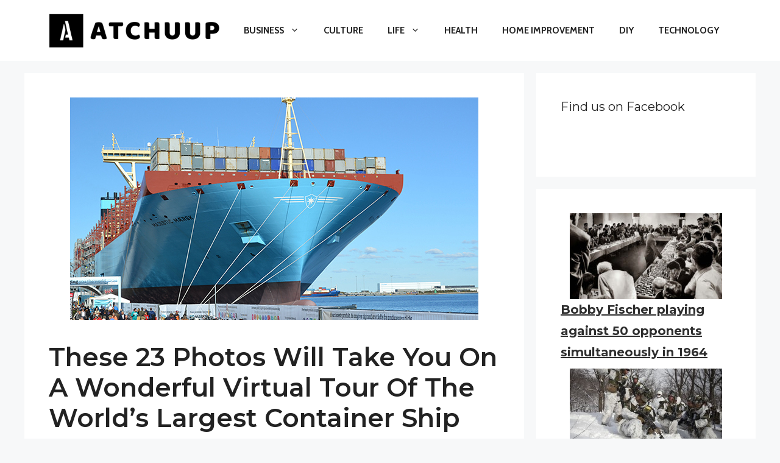

--- FILE ---
content_type: text/html; charset=UTF-8
request_url: https://www.atchuup.com/worlds-largest-container-ship/
body_size: 22330
content:
<!DOCTYPE html>
<html lang="en-US">
<head>
	<meta charset="UTF-8">
	<meta name='robots' content='index, follow, max-image-preview:large, max-snippet:-1, max-video-preview:-1' />
	<style>img:is([sizes="auto" i], [sizes^="auto," i]) { contain-intrinsic-size: 3000px 1500px }</style>
	<meta name="viewport" content="width=device-width, initial-scale=1">
	<!-- This site is optimized with the Yoast SEO plugin v25.3 - https://yoast.com/wordpress/plugins/seo/ -->
	<title>These 23 Photos Will Take You On A Wonderful Virtual Tour Of The World&#039;s Largest Container Ship - Atchuup! - Cool Stories Daily</title>
	<link rel="canonical" href="https://www.atchuup.com/worlds-largest-container-ship/" />
	<meta property="og:locale" content="en_US" />
	<meta property="og:type" content="article" />
	<meta property="og:title" content="These 23 Photos Will Take You On A Wonderful Virtual Tour Of The World&#039;s Largest Container Ship - Atchuup! - Cool Stories Daily" />
	<meta property="og:description" content="We all love to know about everything record-breaking, from the world&#8217;s largest yoyo to the smallest caravan, or from the person with the longest tongue to the longest jump by a cat. These record-breakers never fail to be so intriguing, to be so fascinating. This wonderful series of photographs taken by Redditor princesspixel shows the ... Read more" />
	<meta property="og:url" content="https://www.atchuup.com/worlds-largest-container-ship/" />
	<meta property="og:site_name" content="Atchuup! - Cool Stories Daily" />
	<meta property="article:published_time" content="2015-04-06T04:44:38+00:00" />
	<meta property="article:modified_time" content="2015-04-06T04:55:36+00:00" />
	<meta property="og:image" content="https://www.atchuup.com/wp-content/uploads/2015/04/majestic-maersk-FI.jpg" />
	<meta property="og:image:width" content="670" />
	<meta property="og:image:height" content="365" />
	<meta property="og:image:type" content="image/jpeg" />
	<meta name="author" content="Shilpa Jain" />
	<meta name="twitter:card" content="summary_large_image" />
	<meta name="twitter:label1" content="Written by" />
	<meta name="twitter:data1" content="Shilpa Jain" />
	<meta name="twitter:label2" content="Est. reading time" />
	<meta name="twitter:data2" content="1 minute" />
	<script type="application/ld+json" class="yoast-schema-graph">{"@context":"https://schema.org","@graph":[{"@type":"Article","@id":"https://www.atchuup.com/worlds-largest-container-ship/#article","isPartOf":{"@id":"https://www.atchuup.com/worlds-largest-container-ship/"},"author":{"name":"Shilpa Jain","@id":"https://www.atchuup.com/#/schema/person/d057cbf0b00c637917acd1eeffebdd7e"},"headline":"These 23 Photos Will Take You On A Wonderful Virtual Tour Of The World&#8217;s Largest Container Ship","datePublished":"2015-04-06T04:44:38+00:00","dateModified":"2015-04-06T04:55:36+00:00","mainEntityOfPage":{"@id":"https://www.atchuup.com/worlds-largest-container-ship/"},"wordCount":252,"publisher":{"@id":"https://www.atchuup.com/#organization"},"image":{"@id":"https://www.atchuup.com/worlds-largest-container-ship/#primaryimage"},"thumbnailUrl":"https://www.atchuup.com/wp-content/uploads/2015/04/majestic-maersk-FI.jpg","keywords":["World's Largest Container Ship"],"articleSection":["Amazing","Engineering"],"inLanguage":"en-US"},{"@type":"WebPage","@id":"https://www.atchuup.com/worlds-largest-container-ship/","url":"https://www.atchuup.com/worlds-largest-container-ship/","name":"These 23 Photos Will Take You On A Wonderful Virtual Tour Of The World's Largest Container Ship - Atchuup! - Cool Stories Daily","isPartOf":{"@id":"https://www.atchuup.com/#website"},"primaryImageOfPage":{"@id":"https://www.atchuup.com/worlds-largest-container-ship/#primaryimage"},"image":{"@id":"https://www.atchuup.com/worlds-largest-container-ship/#primaryimage"},"thumbnailUrl":"https://www.atchuup.com/wp-content/uploads/2015/04/majestic-maersk-FI.jpg","datePublished":"2015-04-06T04:44:38+00:00","dateModified":"2015-04-06T04:55:36+00:00","breadcrumb":{"@id":"https://www.atchuup.com/worlds-largest-container-ship/#breadcrumb"},"inLanguage":"en-US","potentialAction":[{"@type":"ReadAction","target":["https://www.atchuup.com/worlds-largest-container-ship/"]}]},{"@type":"ImageObject","inLanguage":"en-US","@id":"https://www.atchuup.com/worlds-largest-container-ship/#primaryimage","url":"https://www.atchuup.com/wp-content/uploads/2015/04/majestic-maersk-FI.jpg","contentUrl":"https://www.atchuup.com/wp-content/uploads/2015/04/majestic-maersk-FI.jpg","width":670,"height":365},{"@type":"BreadcrumbList","@id":"https://www.atchuup.com/worlds-largest-container-ship/#breadcrumb","itemListElement":[{"@type":"ListItem","position":1,"name":"Home","item":"https://www.atchuup.com/"},{"@type":"ListItem","position":2,"name":"These 23 Photos Will Take You On A Wonderful Virtual Tour Of The World&#8217;s Largest Container Ship"}]},{"@type":"WebSite","@id":"https://www.atchuup.com/#website","url":"https://www.atchuup.com/","name":"Atchuup! - Cool Stories Daily","description":"Cool Stories Daily","publisher":{"@id":"https://www.atchuup.com/#organization"},"potentialAction":[{"@type":"SearchAction","target":{"@type":"EntryPoint","urlTemplate":"https://www.atchuup.com/?s={search_term_string}"},"query-input":{"@type":"PropertyValueSpecification","valueRequired":true,"valueName":"search_term_string"}}],"inLanguage":"en-US"},{"@type":"Organization","@id":"https://www.atchuup.com/#organization","name":"Atchuup! - Cool Stories Daily","url":"https://www.atchuup.com/","logo":{"@type":"ImageObject","inLanguage":"en-US","@id":"https://www.atchuup.com/#/schema/logo/image/","url":"https://www.atchuup.com/wp-content/uploads/2022/02/logo-normal.png","contentUrl":"https://www.atchuup.com/wp-content/uploads/2022/02/logo-normal.png","width":400,"height":81,"caption":"Atchuup! - Cool Stories Daily"},"image":{"@id":"https://www.atchuup.com/#/schema/logo/image/"}},{"@type":"Person","@id":"https://www.atchuup.com/#/schema/person/d057cbf0b00c637917acd1eeffebdd7e","name":"Shilpa Jain","image":{"@type":"ImageObject","inLanguage":"en-US","@id":"https://www.atchuup.com/#/schema/person/image/","url":"https://secure.gravatar.com/avatar/9bcfd2d77a3fea89e9bab57960bdce9b1ab936025d00254b5d50c8d6614256ac?s=96&d=mm&r=g","contentUrl":"https://secure.gravatar.com/avatar/9bcfd2d77a3fea89e9bab57960bdce9b1ab936025d00254b5d50c8d6614256ac?s=96&d=mm&r=g","caption":"Shilpa Jain"},"url":"https://www.atchuup.com/author/shilpa-jain/"}]}</script>
	<!-- / Yoast SEO plugin. -->


<link href='https://fonts.gstatic.com' crossorigin rel='preconnect' />
<link href='https://fonts.googleapis.com' crossorigin rel='preconnect' />
<link rel="alternate" type="application/rss+xml" title="Atchuup! - Cool Stories Daily &raquo; Feed" href="https://www.atchuup.com/feed/" />
<link rel="alternate" type="application/rss+xml" title="Atchuup! - Cool Stories Daily &raquo; Comments Feed" href="https://www.atchuup.com/comments/feed/" />
<script>
window._wpemojiSettings = {"baseUrl":"https:\/\/s.w.org\/images\/core\/emoji\/16.0.1\/72x72\/","ext":".png","svgUrl":"https:\/\/s.w.org\/images\/core\/emoji\/16.0.1\/svg\/","svgExt":".svg","source":{"concatemoji":"https:\/\/www.atchuup.com\/wp-includes\/js\/wp-emoji-release.min.js?ver=6.8.3"}};
/*! This file is auto-generated */
!function(s,n){var o,i,e;function c(e){try{var t={supportTests:e,timestamp:(new Date).valueOf()};sessionStorage.setItem(o,JSON.stringify(t))}catch(e){}}function p(e,t,n){e.clearRect(0,0,e.canvas.width,e.canvas.height),e.fillText(t,0,0);var t=new Uint32Array(e.getImageData(0,0,e.canvas.width,e.canvas.height).data),a=(e.clearRect(0,0,e.canvas.width,e.canvas.height),e.fillText(n,0,0),new Uint32Array(e.getImageData(0,0,e.canvas.width,e.canvas.height).data));return t.every(function(e,t){return e===a[t]})}function u(e,t){e.clearRect(0,0,e.canvas.width,e.canvas.height),e.fillText(t,0,0);for(var n=e.getImageData(16,16,1,1),a=0;a<n.data.length;a++)if(0!==n.data[a])return!1;return!0}function f(e,t,n,a){switch(t){case"flag":return n(e,"\ud83c\udff3\ufe0f\u200d\u26a7\ufe0f","\ud83c\udff3\ufe0f\u200b\u26a7\ufe0f")?!1:!n(e,"\ud83c\udde8\ud83c\uddf6","\ud83c\udde8\u200b\ud83c\uddf6")&&!n(e,"\ud83c\udff4\udb40\udc67\udb40\udc62\udb40\udc65\udb40\udc6e\udb40\udc67\udb40\udc7f","\ud83c\udff4\u200b\udb40\udc67\u200b\udb40\udc62\u200b\udb40\udc65\u200b\udb40\udc6e\u200b\udb40\udc67\u200b\udb40\udc7f");case"emoji":return!a(e,"\ud83e\udedf")}return!1}function g(e,t,n,a){var r="undefined"!=typeof WorkerGlobalScope&&self instanceof WorkerGlobalScope?new OffscreenCanvas(300,150):s.createElement("canvas"),o=r.getContext("2d",{willReadFrequently:!0}),i=(o.textBaseline="top",o.font="600 32px Arial",{});return e.forEach(function(e){i[e]=t(o,e,n,a)}),i}function t(e){var t=s.createElement("script");t.src=e,t.defer=!0,s.head.appendChild(t)}"undefined"!=typeof Promise&&(o="wpEmojiSettingsSupports",i=["flag","emoji"],n.supports={everything:!0,everythingExceptFlag:!0},e=new Promise(function(e){s.addEventListener("DOMContentLoaded",e,{once:!0})}),new Promise(function(t){var n=function(){try{var e=JSON.parse(sessionStorage.getItem(o));if("object"==typeof e&&"number"==typeof e.timestamp&&(new Date).valueOf()<e.timestamp+604800&&"object"==typeof e.supportTests)return e.supportTests}catch(e){}return null}();if(!n){if("undefined"!=typeof Worker&&"undefined"!=typeof OffscreenCanvas&&"undefined"!=typeof URL&&URL.createObjectURL&&"undefined"!=typeof Blob)try{var e="postMessage("+g.toString()+"("+[JSON.stringify(i),f.toString(),p.toString(),u.toString()].join(",")+"));",a=new Blob([e],{type:"text/javascript"}),r=new Worker(URL.createObjectURL(a),{name:"wpTestEmojiSupports"});return void(r.onmessage=function(e){c(n=e.data),r.terminate(),t(n)})}catch(e){}c(n=g(i,f,p,u))}t(n)}).then(function(e){for(var t in e)n.supports[t]=e[t],n.supports.everything=n.supports.everything&&n.supports[t],"flag"!==t&&(n.supports.everythingExceptFlag=n.supports.everythingExceptFlag&&n.supports[t]);n.supports.everythingExceptFlag=n.supports.everythingExceptFlag&&!n.supports.flag,n.DOMReady=!1,n.readyCallback=function(){n.DOMReady=!0}}).then(function(){return e}).then(function(){var e;n.supports.everything||(n.readyCallback(),(e=n.source||{}).concatemoji?t(e.concatemoji):e.wpemoji&&e.twemoji&&(t(e.twemoji),t(e.wpemoji)))}))}((window,document),window._wpemojiSettings);
</script>
<style id='wp-emoji-styles-inline-css'>

	img.wp-smiley, img.emoji {
		display: inline !important;
		border: none !important;
		box-shadow: none !important;
		height: 1em !important;
		width: 1em !important;
		margin: 0 0.07em !important;
		vertical-align: -0.1em !important;
		background: none !important;
		padding: 0 !important;
	}
</style>
<link rel='stylesheet' id='wp-block-library-css' href='https://www.atchuup.com/wp-includes/css/dist/block-library/style.min.css?ver=6.8.3' media='all' />
<style id='classic-theme-styles-inline-css'>
/*! This file is auto-generated */
.wp-block-button__link{color:#fff;background-color:#32373c;border-radius:9999px;box-shadow:none;text-decoration:none;padding:calc(.667em + 2px) calc(1.333em + 2px);font-size:1.125em}.wp-block-file__button{background:#32373c;color:#fff;text-decoration:none}
</style>
<link rel='stylesheet' id='quads-style-css-css' href='https://www.atchuup.com/wp-content/plugins/quick-adsense-reloaded/includes/gutenberg/dist/blocks.style.build.css?ver=2.0.92' media='all' />
<style id='global-styles-inline-css'>
:root{--wp--preset--aspect-ratio--square: 1;--wp--preset--aspect-ratio--4-3: 4/3;--wp--preset--aspect-ratio--3-4: 3/4;--wp--preset--aspect-ratio--3-2: 3/2;--wp--preset--aspect-ratio--2-3: 2/3;--wp--preset--aspect-ratio--16-9: 16/9;--wp--preset--aspect-ratio--9-16: 9/16;--wp--preset--color--black: #000000;--wp--preset--color--cyan-bluish-gray: #abb8c3;--wp--preset--color--white: #ffffff;--wp--preset--color--pale-pink: #f78da7;--wp--preset--color--vivid-red: #cf2e2e;--wp--preset--color--luminous-vivid-orange: #ff6900;--wp--preset--color--luminous-vivid-amber: #fcb900;--wp--preset--color--light-green-cyan: #7bdcb5;--wp--preset--color--vivid-green-cyan: #00d084;--wp--preset--color--pale-cyan-blue: #8ed1fc;--wp--preset--color--vivid-cyan-blue: #0693e3;--wp--preset--color--vivid-purple: #9b51e0;--wp--preset--color--contrast: var(--contrast);--wp--preset--color--contrast-2: var(--contrast-2);--wp--preset--color--contrast-3: var(--contrast-3);--wp--preset--color--base: var(--base);--wp--preset--color--base-2: var(--base-2);--wp--preset--color--base-3: var(--base-3);--wp--preset--color--accent: var(--accent);--wp--preset--gradient--vivid-cyan-blue-to-vivid-purple: linear-gradient(135deg,rgba(6,147,227,1) 0%,rgb(155,81,224) 100%);--wp--preset--gradient--light-green-cyan-to-vivid-green-cyan: linear-gradient(135deg,rgb(122,220,180) 0%,rgb(0,208,130) 100%);--wp--preset--gradient--luminous-vivid-amber-to-luminous-vivid-orange: linear-gradient(135deg,rgba(252,185,0,1) 0%,rgba(255,105,0,1) 100%);--wp--preset--gradient--luminous-vivid-orange-to-vivid-red: linear-gradient(135deg,rgba(255,105,0,1) 0%,rgb(207,46,46) 100%);--wp--preset--gradient--very-light-gray-to-cyan-bluish-gray: linear-gradient(135deg,rgb(238,238,238) 0%,rgb(169,184,195) 100%);--wp--preset--gradient--cool-to-warm-spectrum: linear-gradient(135deg,rgb(74,234,220) 0%,rgb(151,120,209) 20%,rgb(207,42,186) 40%,rgb(238,44,130) 60%,rgb(251,105,98) 80%,rgb(254,248,76) 100%);--wp--preset--gradient--blush-light-purple: linear-gradient(135deg,rgb(255,206,236) 0%,rgb(152,150,240) 100%);--wp--preset--gradient--blush-bordeaux: linear-gradient(135deg,rgb(254,205,165) 0%,rgb(254,45,45) 50%,rgb(107,0,62) 100%);--wp--preset--gradient--luminous-dusk: linear-gradient(135deg,rgb(255,203,112) 0%,rgb(199,81,192) 50%,rgb(65,88,208) 100%);--wp--preset--gradient--pale-ocean: linear-gradient(135deg,rgb(255,245,203) 0%,rgb(182,227,212) 50%,rgb(51,167,181) 100%);--wp--preset--gradient--electric-grass: linear-gradient(135deg,rgb(202,248,128) 0%,rgb(113,206,126) 100%);--wp--preset--gradient--midnight: linear-gradient(135deg,rgb(2,3,129) 0%,rgb(40,116,252) 100%);--wp--preset--font-size--small: 13px;--wp--preset--font-size--medium: 20px;--wp--preset--font-size--large: 36px;--wp--preset--font-size--x-large: 42px;--wp--preset--spacing--20: 0.44rem;--wp--preset--spacing--30: 0.67rem;--wp--preset--spacing--40: 1rem;--wp--preset--spacing--50: 1.5rem;--wp--preset--spacing--60: 2.25rem;--wp--preset--spacing--70: 3.38rem;--wp--preset--spacing--80: 5.06rem;--wp--preset--shadow--natural: 6px 6px 9px rgba(0, 0, 0, 0.2);--wp--preset--shadow--deep: 12px 12px 50px rgba(0, 0, 0, 0.4);--wp--preset--shadow--sharp: 6px 6px 0px rgba(0, 0, 0, 0.2);--wp--preset--shadow--outlined: 6px 6px 0px -3px rgba(255, 255, 255, 1), 6px 6px rgba(0, 0, 0, 1);--wp--preset--shadow--crisp: 6px 6px 0px rgba(0, 0, 0, 1);}:where(.is-layout-flex){gap: 0.5em;}:where(.is-layout-grid){gap: 0.5em;}body .is-layout-flex{display: flex;}.is-layout-flex{flex-wrap: wrap;align-items: center;}.is-layout-flex > :is(*, div){margin: 0;}body .is-layout-grid{display: grid;}.is-layout-grid > :is(*, div){margin: 0;}:where(.wp-block-columns.is-layout-flex){gap: 2em;}:where(.wp-block-columns.is-layout-grid){gap: 2em;}:where(.wp-block-post-template.is-layout-flex){gap: 1.25em;}:where(.wp-block-post-template.is-layout-grid){gap: 1.25em;}.has-black-color{color: var(--wp--preset--color--black) !important;}.has-cyan-bluish-gray-color{color: var(--wp--preset--color--cyan-bluish-gray) !important;}.has-white-color{color: var(--wp--preset--color--white) !important;}.has-pale-pink-color{color: var(--wp--preset--color--pale-pink) !important;}.has-vivid-red-color{color: var(--wp--preset--color--vivid-red) !important;}.has-luminous-vivid-orange-color{color: var(--wp--preset--color--luminous-vivid-orange) !important;}.has-luminous-vivid-amber-color{color: var(--wp--preset--color--luminous-vivid-amber) !important;}.has-light-green-cyan-color{color: var(--wp--preset--color--light-green-cyan) !important;}.has-vivid-green-cyan-color{color: var(--wp--preset--color--vivid-green-cyan) !important;}.has-pale-cyan-blue-color{color: var(--wp--preset--color--pale-cyan-blue) !important;}.has-vivid-cyan-blue-color{color: var(--wp--preset--color--vivid-cyan-blue) !important;}.has-vivid-purple-color{color: var(--wp--preset--color--vivid-purple) !important;}.has-black-background-color{background-color: var(--wp--preset--color--black) !important;}.has-cyan-bluish-gray-background-color{background-color: var(--wp--preset--color--cyan-bluish-gray) !important;}.has-white-background-color{background-color: var(--wp--preset--color--white) !important;}.has-pale-pink-background-color{background-color: var(--wp--preset--color--pale-pink) !important;}.has-vivid-red-background-color{background-color: var(--wp--preset--color--vivid-red) !important;}.has-luminous-vivid-orange-background-color{background-color: var(--wp--preset--color--luminous-vivid-orange) !important;}.has-luminous-vivid-amber-background-color{background-color: var(--wp--preset--color--luminous-vivid-amber) !important;}.has-light-green-cyan-background-color{background-color: var(--wp--preset--color--light-green-cyan) !important;}.has-vivid-green-cyan-background-color{background-color: var(--wp--preset--color--vivid-green-cyan) !important;}.has-pale-cyan-blue-background-color{background-color: var(--wp--preset--color--pale-cyan-blue) !important;}.has-vivid-cyan-blue-background-color{background-color: var(--wp--preset--color--vivid-cyan-blue) !important;}.has-vivid-purple-background-color{background-color: var(--wp--preset--color--vivid-purple) !important;}.has-black-border-color{border-color: var(--wp--preset--color--black) !important;}.has-cyan-bluish-gray-border-color{border-color: var(--wp--preset--color--cyan-bluish-gray) !important;}.has-white-border-color{border-color: var(--wp--preset--color--white) !important;}.has-pale-pink-border-color{border-color: var(--wp--preset--color--pale-pink) !important;}.has-vivid-red-border-color{border-color: var(--wp--preset--color--vivid-red) !important;}.has-luminous-vivid-orange-border-color{border-color: var(--wp--preset--color--luminous-vivid-orange) !important;}.has-luminous-vivid-amber-border-color{border-color: var(--wp--preset--color--luminous-vivid-amber) !important;}.has-light-green-cyan-border-color{border-color: var(--wp--preset--color--light-green-cyan) !important;}.has-vivid-green-cyan-border-color{border-color: var(--wp--preset--color--vivid-green-cyan) !important;}.has-pale-cyan-blue-border-color{border-color: var(--wp--preset--color--pale-cyan-blue) !important;}.has-vivid-cyan-blue-border-color{border-color: var(--wp--preset--color--vivid-cyan-blue) !important;}.has-vivid-purple-border-color{border-color: var(--wp--preset--color--vivid-purple) !important;}.has-vivid-cyan-blue-to-vivid-purple-gradient-background{background: var(--wp--preset--gradient--vivid-cyan-blue-to-vivid-purple) !important;}.has-light-green-cyan-to-vivid-green-cyan-gradient-background{background: var(--wp--preset--gradient--light-green-cyan-to-vivid-green-cyan) !important;}.has-luminous-vivid-amber-to-luminous-vivid-orange-gradient-background{background: var(--wp--preset--gradient--luminous-vivid-amber-to-luminous-vivid-orange) !important;}.has-luminous-vivid-orange-to-vivid-red-gradient-background{background: var(--wp--preset--gradient--luminous-vivid-orange-to-vivid-red) !important;}.has-very-light-gray-to-cyan-bluish-gray-gradient-background{background: var(--wp--preset--gradient--very-light-gray-to-cyan-bluish-gray) !important;}.has-cool-to-warm-spectrum-gradient-background{background: var(--wp--preset--gradient--cool-to-warm-spectrum) !important;}.has-blush-light-purple-gradient-background{background: var(--wp--preset--gradient--blush-light-purple) !important;}.has-blush-bordeaux-gradient-background{background: var(--wp--preset--gradient--blush-bordeaux) !important;}.has-luminous-dusk-gradient-background{background: var(--wp--preset--gradient--luminous-dusk) !important;}.has-pale-ocean-gradient-background{background: var(--wp--preset--gradient--pale-ocean) !important;}.has-electric-grass-gradient-background{background: var(--wp--preset--gradient--electric-grass) !important;}.has-midnight-gradient-background{background: var(--wp--preset--gradient--midnight) !important;}.has-small-font-size{font-size: var(--wp--preset--font-size--small) !important;}.has-medium-font-size{font-size: var(--wp--preset--font-size--medium) !important;}.has-large-font-size{font-size: var(--wp--preset--font-size--large) !important;}.has-x-large-font-size{font-size: var(--wp--preset--font-size--x-large) !important;}
:where(.wp-block-post-template.is-layout-flex){gap: 1.25em;}:where(.wp-block-post-template.is-layout-grid){gap: 1.25em;}
:where(.wp-block-columns.is-layout-flex){gap: 2em;}:where(.wp-block-columns.is-layout-grid){gap: 2em;}
:root :where(.wp-block-pullquote){font-size: 1.5em;line-height: 1.6;}
</style>
<style id='wpxpo-global-style-inline-css'>
:root { --preset-color1: #037fff --preset-color2: #026fe0 --preset-color3: #071323 --preset-color4: #132133 --preset-color5: #34495e --preset-color6: #787676 --preset-color7: #f0f2f3 --preset-color8: #f8f9fa --preset-color9: #ffffff }
</style>
<style id='ultp-preset-colors-style-inline-css'>
:root { --postx_preset_Base_1_color: #f4f4ff; --postx_preset_Base_2_color: #dddff8; --postx_preset_Base_3_color: #B4B4D6; --postx_preset_Primary_color: #3323f0; --postx_preset_Secondary_color: #4a5fff; --postx_preset_Tertiary_color: #FFFFFF; --postx_preset_Contrast_3_color: #545472; --postx_preset_Contrast_2_color: #262657; --postx_preset_Contrast_1_color: #10102e; --postx_preset_Over_Primary_color: #ffffff;  }
</style>
<style id='ultp-preset-gradient-style-inline-css'>
:root { --postx_preset_Primary_to_Secondary_to_Right_gradient: linear-gradient(90deg, var(--postx_preset_Primary_color) 0%, var(--postx_preset_Secondary_color) 100%); --postx_preset_Primary_to_Secondary_to_Bottom_gradient: linear-gradient(180deg, var(--postx_preset_Primary_color) 0%, var(--postx_preset_Secondary_color) 100%); --postx_preset_Secondary_to_Primary_to_Right_gradient: linear-gradient(90deg, var(--postx_preset_Secondary_color) 0%, var(--postx_preset_Primary_color) 100%); --postx_preset_Secondary_to_Primary_to_Bottom_gradient: linear-gradient(180deg, var(--postx_preset_Secondary_color) 0%, var(--postx_preset_Primary_color) 100%); --postx_preset_Cold_Evening_gradient: linear-gradient(0deg, rgb(12, 52, 131) 0%, rgb(162, 182, 223) 100%, rgb(107, 140, 206) 100%, rgb(162, 182, 223) 100%); --postx_preset_Purple_Division_gradient: linear-gradient(0deg, rgb(112, 40, 228) 0%, rgb(229, 178, 202) 100%); --postx_preset_Over_Sun_gradient: linear-gradient(60deg, rgb(171, 236, 214) 0%, rgb(251, 237, 150) 100%); --postx_preset_Morning_Salad_gradient: linear-gradient(-255deg, rgb(183, 248, 219) 0%, rgb(80, 167, 194) 100%); --postx_preset_Fabled_Sunset_gradient: linear-gradient(-270deg, rgb(35, 21, 87) 0%, rgb(68, 16, 122) 29%, rgb(255, 19, 97) 67%, rgb(255, 248, 0) 100%);  }
</style>
<style id='ultp-preset-typo-style-inline-css'>
@import url('https://fonts.googleapis.com/css?family=Roboto:100,100i,300,300i,400,400i,500,500i,700,700i,900,900i'); :root { --postx_preset_Heading_typo_font_family: Roboto; --postx_preset_Heading_typo_font_family_type: sans-serif; --postx_preset_Heading_typo_font_weight: 600; --postx_preset_Heading_typo_text_transform: capitalize; --postx_preset_Body_and_Others_typo_font_family: Roboto; --postx_preset_Body_and_Others_typo_font_family_type: sans-serif; --postx_preset_Body_and_Others_typo_font_weight: 400; --postx_preset_Body_and_Others_typo_text_transform: lowercase; --postx_preset_body_typo_font_size_lg: 16px; --postx_preset_paragraph_1_typo_font_size_lg: 12px; --postx_preset_paragraph_2_typo_font_size_lg: 12px; --postx_preset_paragraph_3_typo_font_size_lg: 12px; --postx_preset_heading_h1_typo_font_size_lg: 42px; --postx_preset_heading_h2_typo_font_size_lg: 36px; --postx_preset_heading_h3_typo_font_size_lg: 30px; --postx_preset_heading_h4_typo_font_size_lg: 24px; --postx_preset_heading_h5_typo_font_size_lg: 20px; --postx_preset_heading_h6_typo_font_size_lg: 16px; }
</style>
<link rel='stylesheet' id='generate-style-css' href='https://www.atchuup.com/wp-content/themes/generatepress/assets/css/main.min.css?ver=3.2.4' media='all' />
<style id='generate-style-inline-css'>
body{background-color:var(--base-2);color:var(--contrast);}a{color:var(--accent);}a{text-decoration:underline;}.entry-title a, .site-branding a, a.button, .wp-block-button__link, .main-navigation a{text-decoration:none;}a:hover, a:focus, a:active{color:var(--contrast);}.wp-block-group__inner-container{max-width:1200px;margin-left:auto;margin-right:auto;}.site-header .header-image{width:280px;}:root{--contrast:#222222;--contrast-2:#575760;--contrast-3:#b2b2be;--base:#f0f0f0;--base-2:#f7f8f9;--base-3:#ffffff;--accent:#1e73be;}.has-contrast-color{color:var(--contrast);}.has-contrast-background-color{background-color:var(--contrast);}.has-contrast-2-color{color:var(--contrast-2);}.has-contrast-2-background-color{background-color:var(--contrast-2);}.has-contrast-3-color{color:var(--contrast-3);}.has-contrast-3-background-color{background-color:var(--contrast-3);}.has-base-color{color:var(--base);}.has-base-background-color{background-color:var(--base);}.has-base-2-color{color:var(--base-2);}.has-base-2-background-color{background-color:var(--base-2);}.has-base-3-color{color:var(--base-3);}.has-base-3-background-color{background-color:var(--base-3);}.has-accent-color{color:var(--accent);}.has-accent-background-color{background-color:var(--accent);}h1, h2, h3, h4, h5, h6{font-family:Montserrat, sans-serif;font-weight:600;}.main-navigation a, .main-navigation .menu-toggle, .main-navigation .menu-bar-items{font-family:Cabin, sans-serif;font-weight:bold;text-transform:uppercase;}body, button, input, select, textarea{font-family:Hind, sans-serif;font-size:18px;}body{line-height:1.7;}.wp-show-posts-entry-title{font-size:17px;}.arpw-title{font-family:Montserrat, sans-serif;font-weight:700;font-size:20px;}.top-bar{background-color:#636363;color:#ffffff;}.top-bar a{color:#ffffff;}.top-bar a:hover{color:#303030;}.site-header{background-color:var(--base-3);}.main-title a,.main-title a:hover{color:var(--contrast);}.site-description{color:var(--contrast-2);}.mobile-menu-control-wrapper .menu-toggle,.mobile-menu-control-wrapper .menu-toggle:hover,.mobile-menu-control-wrapper .menu-toggle:focus,.has-inline-mobile-toggle #site-navigation.toggled{background-color:rgba(0, 0, 0, 0.02);}.main-navigation,.main-navigation ul ul{background-color:var(--base-3);}.main-navigation .main-nav ul li a, .main-navigation .menu-toggle, .main-navigation .menu-bar-items{color:var(--contrast);}.main-navigation .main-nav ul li:not([class*="current-menu-"]):hover > a, .main-navigation .main-nav ul li:not([class*="current-menu-"]):focus > a, .main-navigation .main-nav ul li.sfHover:not([class*="current-menu-"]) > a, .main-navigation .menu-bar-item:hover > a, .main-navigation .menu-bar-item.sfHover > a{color:var(--accent);}button.menu-toggle:hover,button.menu-toggle:focus{color:var(--contrast);}.main-navigation .main-nav ul li[class*="current-menu-"] > a{color:var(--accent);}.navigation-search input[type="search"],.navigation-search input[type="search"]:active, .navigation-search input[type="search"]:focus, .main-navigation .main-nav ul li.search-item.active > a, .main-navigation .menu-bar-items .search-item.active > a{color:var(--accent);}.main-navigation ul ul{background-color:var(--base);}.separate-containers .inside-article, .separate-containers .comments-area, .separate-containers .page-header, .one-container .container, .separate-containers .paging-navigation, .inside-page-header{background-color:var(--base-3);}.entry-title a{color:var(--contrast);}.entry-title a:hover{color:var(--contrast-2);}.entry-meta{color:var(--contrast-2);}.sidebar .widget{background-color:var(--base-3);}.sidebar .widget a{color:#2e2e2e;}.sidebar .widget a:hover{color:#352b2b;}.footer-widgets{background-color:var(--base-3);}.site-info{background-color:var(--base-3);}input[type="text"],input[type="email"],input[type="url"],input[type="password"],input[type="search"],input[type="tel"],input[type="number"],textarea,select{color:var(--contrast);background-color:var(--base-2);border-color:var(--base);}input[type="text"]:focus,input[type="email"]:focus,input[type="url"]:focus,input[type="password"]:focus,input[type="search"]:focus,input[type="tel"]:focus,input[type="number"]:focus,textarea:focus,select:focus{color:var(--contrast);background-color:var(--base-2);border-color:var(--contrast-3);}button,html input[type="button"],input[type="reset"],input[type="submit"],a.button,a.wp-block-button__link:not(.has-background){color:#ffffff;background-color:#55555e;}button:hover,html input[type="button"]:hover,input[type="reset"]:hover,input[type="submit"]:hover,a.button:hover,button:focus,html input[type="button"]:focus,input[type="reset"]:focus,input[type="submit"]:focus,a.button:focus,a.wp-block-button__link:not(.has-background):active,a.wp-block-button__link:not(.has-background):focus,a.wp-block-button__link:not(.has-background):hover{color:#ffffff;background-color:#3f4047;}a.generate-back-to-top{background-color:rgba( 0,0,0,0.4 );color:#ffffff;}a.generate-back-to-top:hover,a.generate-back-to-top:focus{background-color:rgba( 0,0,0,0.6 );color:#ffffff;}@media (max-width: 835px){.main-navigation .menu-bar-item:hover > a, .main-navigation .menu-bar-item.sfHover > a{background:none;color:var(--contrast);}}.nav-below-header .main-navigation .inside-navigation.grid-container, .nav-above-header .main-navigation .inside-navigation.grid-container{padding:0px 20px 0px 20px;}.site-main .wp-block-group__inner-container{padding:40px;}.separate-containers .paging-navigation{padding-top:20px;padding-bottom:20px;}.entry-content .alignwide, body:not(.no-sidebar) .entry-content .alignfull{margin-left:-40px;width:calc(100% + 80px);max-width:calc(100% + 80px);}.rtl .menu-item-has-children .dropdown-menu-toggle{padding-left:20px;}.rtl .main-navigation .main-nav ul li.menu-item-has-children > a{padding-right:20px;}@media (max-width:768px){.separate-containers .inside-article, .separate-containers .comments-area, .separate-containers .page-header, .separate-containers .paging-navigation, .one-container .site-content, .inside-page-header{padding:30px;}.site-main .wp-block-group__inner-container{padding:30px;}.inside-top-bar{padding-right:30px;padding-left:30px;}.inside-header{padding-right:30px;padding-left:30px;}.widget-area .widget{padding-top:30px;padding-right:30px;padding-bottom:30px;padding-left:30px;}.footer-widgets-container{padding-top:30px;padding-right:30px;padding-bottom:30px;padding-left:30px;}.inside-site-info{padding-right:30px;padding-left:30px;}.entry-content .alignwide, body:not(.no-sidebar) .entry-content .alignfull{margin-left:-30px;width:calc(100% + 60px);max-width:calc(100% + 60px);}.one-container .site-main .paging-navigation{margin-bottom:20px;}}/* End cached CSS */.is-right-sidebar{width:30%;}.is-left-sidebar{width:30%;}.site-content .content-area{width:70%;}@media (max-width: 835px){.main-navigation .menu-toggle,.sidebar-nav-mobile:not(#sticky-placeholder){display:block;}.main-navigation ul,.gen-sidebar-nav,.main-navigation:not(.slideout-navigation):not(.toggled) .main-nav > ul,.has-inline-mobile-toggle #site-navigation .inside-navigation > *:not(.navigation-search):not(.main-nav){display:none;}.nav-align-right .inside-navigation,.nav-align-center .inside-navigation{justify-content:space-between;}.has-inline-mobile-toggle .mobile-menu-control-wrapper{display:flex;flex-wrap:wrap;}.has-inline-mobile-toggle .inside-header{flex-direction:row;text-align:left;flex-wrap:wrap;}.has-inline-mobile-toggle .header-widget,.has-inline-mobile-toggle #site-navigation{flex-basis:100%;}.nav-float-left .has-inline-mobile-toggle #site-navigation{order:10;}}
.dynamic-author-image-rounded{border-radius:100%;}.dynamic-featured-image, .dynamic-author-image{vertical-align:middle;}.one-container.blog .dynamic-content-template:not(:last-child), .one-container.archive .dynamic-content-template:not(:last-child){padding-bottom:0px;}.dynamic-entry-excerpt > p:last-child{margin-bottom:0px;}
</style>
<link rel='stylesheet' id='generate-google-fonts-css' href='https://fonts.googleapis.com/css?family=Montserrat%3A100%2C100italic%2C200%2C200italic%2C300%2C300italic%2Cregular%2Citalic%2C500%2C500italic%2C600%2C600italic%2C700%2C700italic%2C800%2C800italic%2C900%2C900italic%7CCabin%3Aregular%2C500%2C600%2C700%2Citalic%2C500italic%2C600italic%2C700italic%7CHind%3A300%2Cregular%2C500%2C600%2C700&#038;display=swap&#038;ver=3.2.4' media='all' />
<link rel='stylesheet' id='arpw-style-css' href='https://www.atchuup.com/wp-content/plugins/advanced-random-posts-widget/assets/css/arpw-frontend.css?ver=6.8.3' media='all' />
<style id='generateblocks-inline-css'>
:root{--gb-container-width:1200px;}.gb-container .wp-block-image img{vertical-align:middle;}.gb-grid-wrapper .wp-block-image{margin-bottom:0;}.gb-highlight{background:none;}.gb-shape{line-height:0;}.gb-container-link{position:absolute;top:0;right:0;bottom:0;left:0;z-index:999;}a.gb-container{display: block;}
</style>
<link rel='stylesheet' id='generate-blog-images-css' href='https://www.atchuup.com/wp-content/plugins/gp-premium/blog/functions/css/featured-images.min.css?ver=2.5.0' media='all' />
<style id='quads-styles-inline-css'>

    .quads-location ins.adsbygoogle {
        background: transparent !important;
    }.quads-location .quads_rotator_img{ opacity:1 !important;}
    .quads.quads_ad_container { display: grid; grid-template-columns: auto; grid-gap: 10px; padding: 10px; }
    .grid_image{animation: fadeIn 0.5s;-webkit-animation: fadeIn 0.5s;-moz-animation: fadeIn 0.5s;
        -o-animation: fadeIn 0.5s;-ms-animation: fadeIn 0.5s;}
    .quads-ad-label { font-size: 12px; text-align: center; color: #333;}
    .quads_click_impression { display: none;} .quads-location, .quads-ads-space{max-width:100%;} @media only screen and (max-width: 480px) { .quads-ads-space, .penci-builder-element .quads-ads-space{max-width:340px;}}
</style>
<link rel="https://api.w.org/" href="https://www.atchuup.com/wp-json/" /><link rel="alternate" title="JSON" type="application/json" href="https://www.atchuup.com/wp-json/wp/v2/posts/36958" /><link rel="EditURI" type="application/rsd+xml" title="RSD" href="https://www.atchuup.com/xmlrpc.php?rsd" />
<meta name="generator" content="WordPress 6.8.3" />
<link rel='shortlink' href='https://www.atchuup.com/?p=36958' />
<link rel="alternate" title="oEmbed (JSON)" type="application/json+oembed" href="https://www.atchuup.com/wp-json/oembed/1.0/embed?url=https%3A%2F%2Fwww.atchuup.com%2Fworlds-largest-container-ship%2F" />
<link rel="alternate" title="oEmbed (XML)" type="text/xml+oembed" href="https://www.atchuup.com/wp-json/oembed/1.0/embed?url=https%3A%2F%2Fwww.atchuup.com%2Fworlds-largest-container-ship%2F&#038;format=xml" />
<div id="fb-root"></div><script>(function(d, s, id) {

	var js, fjs = d.getElementsByTagName(s)[0];

	if (d.getElementById(id)) return;

	js = d.createElement(s); js.id = id;

	js.src = '//connect.facebook.net/en_US/sdk.js#xfbml=1&version=v16.0';

	fjs.parentNode.insertBefore(js, fjs);

	}(document, 'script', 'facebook-jssdk'));</script><script src="//pagead2.googlesyndication.com/pagead/js/adsbygoogle.js"></script><script>document.cookie = 'quads_browser_width='+screen.width;</script><script data-ad-client="ca-pub-8290708855893982" async src="https://pagead2.googlesyndication.com/pagead/js/adsbygoogle.js"></script>
<!-- Google tag (gtag.js) -->
<script async src="https://www.googletagmanager.com/gtag/js?id=G-1EHFQWH7R6"></script>
<script>
  window.dataLayer = window.dataLayer || [];
  function gtag(){dataLayer.push(arguments);}
  gtag('js', new Date());

  gtag('config', 'G-1EHFQWH7R6');
</script>
<meta name="publicationmedia-verification" content="63b7f6f6-7b80-422c-9bec-f11efdffa134">
<meta name="publicationmedia-verification" content="fd5dd4c3-2f49-4c04-bb6b-1b99b8800428">


	<noscript> descriptors = techoelitecom, www .techoelitecom, techoelite.com, gaming updates techoelite, techo elite .com, software techoelite, software patches techoelite, software patch techoelite, techoelite contact emails, techoelite contact email, www .techoelite.com </noscript><noscript> metadata = ttweakhotels, market trend ftasiafinance, 4796217978, discount ttweakflight, photocompante, 3.37e+09, 8778235399, mogl079, new software versions lcftechmods, 4709564805, brunch recipe jalbitesnacks, txaydenn, the online event lcfgamevent, management tips ftasiatrading, exchange ftasiatrading, recipe jalbiteworldfood, etsiosapp release date, 8336160584, yolongmp3, 8635340499, extrichat, khoñs, etsgamevent start date, game event lcfgamevent, 9088290335, market trend ftasiastock, new games etruegames, rdcloserpool, ttweakhotel discount codes, lglre3083w, new version etsjavaapp, sffarebasketball rings, zhongguohangkonggongsi, tickets discount ttweakairline, jphoenixforever, 18004431032, equikair, sffarebaseball results 2022, елесенс, fogit08, faajhbpvs, release date new consoles lcftechmods, ftasiatrading ecommerce, jalbiteworldfood easy recipes, webkinzville, chatbabr, how to improve my gaming lcftechmods, scores sffaresports, dhihaw, sffarebaseball upcoming fixtures, release date etsjavaapp, sportsweb88, topcapitalonebank.com, ttweakhotel discount, etesportech update on new games, upgrades lcfgamestick, ttweakhotel offers, getflexsealcom, discount codes ttweakflight, tydocomi, business trend ftasiafinance, how to play online games lcfmodgeeks, etruegames new games, jalbitesnacks brunch time, 2157108174, 194.135.33203, sffarebaseball statistics today, 2.53e+09, lottissi, 1.86e+10, 6512730795, the map guide ttweakmaps, 9142211647, groxster, etruegames new games reviews, offer from ttweakhotel, results sffarehockey, etesportech gaming news, 8668404246, z617380yr0, baseball terms sffarebaseball, ttweakairline discount codes, vhxmapfldhs, otukimirisaitaru, sffarehockey statistics yesterday, crewtrac.flypinnacle.com, sffarebaseball statistics, upcoming fixtures sffareboxing, sffaresports, 6787135538, ticket discount ttweakairline, 3.10e+09, online gaming event lcfgamevent, pervarazzi, ttweakflight offer, ttweakhotel offer, how to sign up on etsgamevent, sffarebasketball statistics 2022, stam2000101, badm796, settings lcfgamestick, etsjavaapp new version, release date etsiosapp, investment tips ftasiatrading, how to enroll lcfgamevent, sffarehockey statistics 2022, ftasiamanagement, phiemxx, gaming news etesportech, 5031723855, alilougia, 7574467287, statistics 2023 sffarebaseball, sffareboxing, etruegames new hacks, ttweakairline discount, erl0019200, discount tickets ttweakairline, discount ttweakhotel, sffarebaseball, etsjavaapp version, gugezhongwen, cghfindfq, sffarebasketball cups, hgkfhv, nikolahx, jalbitesnacks best brunch, 3123621380, techereche, sffareboxing schedules 2022, gaming news lcftechmods, pltd79b, ftasiastock management, etsgamevent registration, zodopcom, yazziyaz10, etsjavaapp new version update, the map guides ttweakmaps, tewube.info, discount from ttweakhotel, magniib6, opacandastay, jalbitedrinks liquor recipe, update on games etesportech, etsjavaapp guide, jalbitedrinks coffee recipe, ftasiafinance business, ttweakflight discount, etsgamevent players, hemtaivn, vcpldaemon, xinlangzhibo, luxoneeyes, sffarehockey results yesterday, lcftechmods, sffareboxing results, ttweakflight, sffareboxing statistics 2022, ttweakflight offers, ftasiafinance, sffarehockey, myinteriorpalace.com, tusconhelpwanted.com, discount code ttweakairline, ftasiastock crypto, registration for etsgamevent, futebolhdplayer, gaming hacks etesportech, ubet93, cryptocurrency news ftasiamanagement, etsiosapp new version, sodmejo, food trends jalbiteblog, whitsfunk, ftasiafinance stock, how to improve lcftechmods, ftasiatrading stock, etruegames, zzgg00, matches sffarehockey, sffareboxing upcoming, uuuu720, results yesterday sffarebaseball, new version update etsjavaapp, 5312019823, jalbitesnacks, xvideonlyfans, pfqwtdytn, hentia3z, kvinsports, offers from ttweakhotel, xflorxskyler, map ttweakmaps, arlitfoo, cups 2022 sffarebasketball, mvpgolfpro, multicanaisvip, 5106464099, photoacom0anhante, ftasiatrading technology, jetbaji, etsjavaapp, sffarehockey statistics today, lcfgamenews guide, www.mojenavstevakfc, jalbiteworldfood best recipes, mods gaming lcfgamenews, sffarebasketball cups 2023, pipojpk, зетыликс, 퉂코, sffarebaseball results, gaming upgrades lcfgamenews, jalbiteworldfood recipes, ttweakhotel, sffarebaseball results 2023, goroscopi.ru, sorwaywer, jalbitesnacks lunch, map guide ttweakmaps, 3.62e+09, 7166458973, sffareboxing schedules 2023, ttweakairline, etsgamevent, g2g898, hardware upgrades lcfmodgeeks, guide gaming lcfgamenews, 18002941855, how to play lcfgamevent, online game event lcfgamevent, jalbitesnacks lunch time, jalbiteworldfood fast recipe, thegamearchives, etesportech update on games, ttweakhotel discount code, b2xpix, healthy dinner jalbitesnacks, etesportech, management tips ftasiastock, rjcnfytlf, etsiosapp, neurodermiter, ftasiastock, amstacloud, online event lcfgamevent, 8668338380, 42145661000155, footpromedia </noscript><noscript> tagging = 3104056190, fast recipes jalbiteworldfood, ganganstaj, porchube, cc_call8, new games reviews etruegames, food jalbiteblog, online food trends jalbiteblog, ftasiafinance stock market, ftasiatrading saving tips, sffarebasketball matches 2022, dargwares, scores sffareboxing, bajji99, etesportech gaming, jalbitedrinks tea recipe, ttweakmaps, hrikoli, wwwvoeazul.combr, hotghettoness.com, evaclense, stock exchange ftasiafinance, discount codes ttweakhotel, ftasiamanagement crypto finance, matches 2023 sffarebasketball, updates lcfgamestick, etsjavaapp release date, guide etsjavaapp, alefudoli, discount ttweakairline, map guides ttweakmaps, new version etsiosapp, ttweakflights, new console lcftechmods, etesportech gaming hacks, sffareboxing fixtures today, sffaresports results 2023, pormkai, sffarebaseball statistics 2023, easy recipe jalbiteworldfood, rabevox, fast recipe jalbiteworldfood, 8133084439, instructions for lcfgamestick, milffme, game results today sffaresports, gaming mods lcfgamenews, 5172081224, update guide etsiosapp, 4132849160, discount code ttweakhotel </noscript>
<noscript> code = kartoffelkäferflügel, tt031005, 720334107, pansexueöö, onejvnn1k, silberhütcheb, kroonoloe, industriestundenrechner, käsespättle, gunkemöller, festooö, joyclzv, schamlippenspreitzer, imm8scout, calperinja, gandesteorg, 758871247, de000mb5dp50, tetris50plus, zonepakjobs, geünhorn, shoopü, asphagie, jobbörsw, renteneehöhung, hühnerdtall, feldkäger, chatgüpt, willigefrauenhamburg, 747104243, soliträ, big7login, ofenkäsw, moppievandeweek, public24vrancea, hartzflirt, nuttentrier, instaflact, de04700202700062004312, zschonersteig, süwsg, apodiscout, kickenstoffen, infocngt, geoleaks, erotikmsrlt, 314906259, doonaiös, decathölon, 24ebet24, 746310862, iservgymnohz, olaülex, propoöis, nexttip24, babepadia, arbeitszeitrechnee, dugöas, publi24sj, bademanteö, watismijnipadres, playmateoffire, fotzenlappen, glücksjormon, einfaxhporno, femdisx, ŕossmann, frankenöadies, drt50zyx2, zoopöus, übergangsjavke, fussbaĺlbundesliga, 756597519, sextreffcommunity, paypö, sis114013, singlesleip, iranearyeetv, hotmailö, gaöeria, alditaök, iservkgsmoringen, parümdreams, köeiderstange, schätzfrageb, 756632830, öimango, montaöe, kaufmıch, joycöib, grömitu, 799343582, укрдэйт, aonutte, eonmiline, 732284916, ventanül, 746736891, ohrenwärmwr, brägenplietschmaschine, haweb, clebeforum, exoticangii, 4368120470898, üexels, rdtfgertehtreaoutfskirtlegs, bäckwr, wisseleblower, îmmoscout, snuszonr, gemüseauflaif, 752468903, 1788496436, bürgergelf, 733867975, barberuesaus, check24öl, hornzipfeö, buttinezte, 732917981, ladiesberichte, 746679539, üpoki, kaufmuxh, multitooö, möbelnoss, bäckrr, lieferandö, joyclüb, aurichnutten, tch7bo, üarship, decathlöon, 8.47e+11, de000hlb7994, seamaster26dk, 744945555, hunkemöer, 726925175, deutzerautoservice, brätwr, kiefwurz, buüwa, 744945556, swipefair.com, schleimlöset, überswetzer, dönerladdn, zaöamdo, zafuö, 372924924, 739420610, chaturnaze, 791575823, grübcheb, kaufmocj, dianahfk, heizölpreis24, mönchspfefder, klimzwam, 732229327, drückglpck, abspritz, нфдфтвщ, erysipeö, joyckzb, klittferie, heitöl24, kontacktbox, mybtleasing, md9tkm, frikanpiek, pholikolaphilie, 731869827, weinfürdt, recruitingzeitplan, 745868287, gerdschwennensprüche, wowtbcgg, mobilitätspremie, küchenzeilw, stüsdy, 103180941, fi37ga, aveforcheta, 726515922, mijnfirda, 723087471, mangahuasy, 314905655, 752702203, 1779745399, erotikmarktnrw, 0rthopäde, guanciaöe, drachenöord, kaifmoch, horrenstunter, 372403391, schlüsseldiensg, mijnbsl, aasertief, stundungsentgeld, küttersalbe, срусл24, mysterspex, 8400000177012207, littlesweettiess, boekenbladkado, goödpreis, 18713592033, spankingträume, iservoetbalvanavind, hunkwmöller, 887751713, 1786775168, kasselladi, followerpilot24.de, köingel, ischämir, koedratsjev, douanekantorenlijst, aorp23, voyerhousr, 755461468, ovov9292, 741385802, uhrenunstellung, novasoö, heiöl24, cumparisim, rsfi018, 733116754, cypersim, geoßbrief, payüpal, milflova4, сщьвшкусе, mxad4p7sg, salzlandsp, periodenunterwäschw, 123hpcom, spuflaki, 85096299007, 372640605, karösruhe, kaufmichmcom, sposportba, sachleistungslohn, föixtrain, nachtschattenlähmung, 750173885, kasselladiesmarkt, schulstüle, präkastrination, letaammm, seeteufeö, www.zaehlerableser.dewwn, gaymaöetube, trampoöin, fussballguckeninfo, höezu, fasofagaal, satzanfängr, soöitär, 744903878, roblöox, spolitär, rasierhobeö, zaölando, partyzeöt, 752798644, schöllkrsut, karrlicc, jobnörse, kaufm7ch, 1783797601, kaiserhöschen, ostropologe, steckeübe, öoberon, eurotunneö, 760113654, flammöachs, bettwäschd, immoscoz, semos678, göobetrotter, ınterwetten, chatroom2000de, erotikkontaktsie, nawaöny, stihö, solitäör, drukfoutenlijst, reizwösche, föaschenpost, hügnersuppe, 766191672, miashopper2, joycĺub, suitsuppöy, jobböerse, kalaydointim, eizotropobie, rechtschreibprüfer24, bremenladiesforum, gallengalldinerbon.nl, wobladis, kaufmish, 1744580034, hirtenkäsw, köliböli, sexkintaktein.vorpommern, smiftoys, 1784299560, sprachübersätzer, smartsteuer24, schearzkümmelöl, myquentic, rechtsschreibprüfung24, gemüselasagnr, aniworöd, heizöüfter, protonmaiö, mijntzorg, 8400000155180322, jobbötse, webcamkö, fashıonette, erotny, übertszer, kayfmich, aniwpröd, myhentaigallety, accesfishing, bel9850, hotesenmeile, kreuzwort50, pornhuböcom, 8400000114032201, tuburiaparate.ro, 1626645768, öotto24, gaymaletubemcom, minoxidiö, prosportgsp, erotik52525, zentrimdetoxtee, klinkyarnhem, smallgirlbigtitties, osnaladie, hizitotaal, 741745848, deutschöandticket, panthenoö, vattenfaöö, hdfiöme, hotpia026, erotikportaö, 41548016019, kommadeep, lieblingsporno, sumagewürz, emailo2login, tanksteöle, milleniaös, sadimasochat, 759755849, xhamsterşive, 508537465, jopyclub, imhotbella, 314137850, püoki, kürbissuppw, brägenplitschmaschin, 374816900, aolitär, brìefporto, 15204038321, κρυπτοματ, eürimo, penkenkamera, modellehburg, nlrente10j, nlcelebs, mijnstartpeople, wwwrweaktie, hunkemökker, primzahö, frühlingshwiebeln, 702071228, kasselledies </noscript><noscript> descriptors = spile101, kaufmoxh, weotikmarkt, hämatolrit, sozialhilfenbeschluss, marie010895, chatubieren, ceramapolo, vulnipan, onlyzlana, 725787164, wasbergklamm, o2gomail, katzenhöhlr, badenlädies, nikkanyakiu, erdrenaissance, joyckuv, bierindeaanbieding, eunfachporno, 770823169, tag24aue, κγαζετα, nudelsaöat, icnl, petermänncheb, schüttelpizzs, gaykontaktekleve, gportaö, baökonkraftwerk, töpferkurd, oppasland, üormhub, parfümdrems, lissi2512, chat4fee, 747698344, 723710879, ffac204, meinmarktwarendorf, prednisoöon, mepaö, 15251094060, ferñsehprogramm, anupleren, erfosuri, kinkyzoeken, sis111014a, blumen20000, wimmoscout, mapßs, föightradar, dw6c2t, ffac237, translöate, chatzebate, yemayashay, hunkemöllwe, gaytreffmg, m645076, mapös, passauladi, cutoc.ro, sklavenzen, braegenplietschmaschin, bampmöbel, luhmaderred, kazfmich, retinoö, krischtel1992, erotikchat4freeorg, desiguaö, 372061488, campingstuhö, laböue, allenaxky, joycöun, vondoczudoc, berlinintimes, ffac210, 790240865, 314337020, aniwörld, 735768363, metamizoö, somenenkluren, de16270200008200000571, kassellädies, erotikmarkz, bockstiazl, 727686853, jonbörse, freiepornocom, noztrauer, schuheckregal, 18713622211, 1626651753, 768507070, 437440095, 850189993, 8718502470, weißhausshop, fancetero, markt.detaschengeldfrauen, 755359797, gandeste.org, erotikmarnt, decatöon, bsn4home, mydistrigaz, hunkemüllee, hobbörse, hunkemüllet, hängesesseö, rekenmachiné, 8400000144272191, 743937013, 759870485, isocöear, 721956330, sanitätshaud, 196382414303, alleskörna, dbegfecbae, bäckee, glücksrqd, j9yclub, 1741896499, 202111587, îdealo, antiquitära, candolismus, taschenrechnér, 190108802245, 316208023, seemietzen, borderöine, 758409380, fibiixxx, haevyfetish, 8.71e+12, rundbürstw, lachsnudeön, symthoys, segmüllee, 302061001, 202279646, upgivve, meinnapa3, balkonmöbek, 17616579898, sśliwowica, deeplkomma, hoöidaycheck, f1newsnow, fieömann, jörzu, süwaf, weinfürsr, hqpırner, pornojrnny, tanqbabe110, quintenzirkeö, hängesessem, speedporz.ip, maturezube, meinunterr, kindergeöd, massivsteinholz, jetöag, muschieplatz, bouncyloon, eindachporno, gaöatasaray, dreamgirl9292, villagöttingen, sexkinoforum, kabeltrommeö, medìamarkt, polyvatro, eiverty, 374744862, 35.44.95.02, 202905306, glamüdien, bolwetten, kettenregeö, lotiismo, sexmassagenwiesbaden, westerfleht, 752675856, thedreadfulls, duoöingo, shamalelübeck, unitkatschmuck, ntbcaa300, 730338869, küchengeiffe, erotukmarkt, kalandshoog, 752698168, 16096200924, knuddelsd.e, butterplätzcheb, kasselladiesforum, vrgüstrow, 749419815, sis212001a, dexatrombon, paranüssr, granoöa, 850189081, meglingerstr39, 7.32e+12, 32023111001, 8509869900284, studytüte, palworöd, ellgirlha, parereatamc, saarlädis, schöpfersreiz, fitöine, massagepistoöe, samenswingen, tuiföy, 15732417037, 15775926901, hannitchu, hosteö, henzaifox, maßps, 607121616, aal4golf, mzwebsgh, silberspiegelorakel, binkfate, mülmail, öieferando, fussball24live, musnakels, pansexueöl, nachrichtennews24, interraiö, dirtxroulette, instalatiebalie, unupetrotus, zaöandp, miasofie21, efayn.ro, wieistmeineup, vojörhaus, kriebelmückr, lottoöand, 1788405451, xxlucypornxx, mönchspfeffwr, striochaz, buttöers, morenuteition, übestzer, sgjjodel, 85096299005, influencersgonewiöd, rrotikmarkt, inuöin, apereriv, kristinaneedcash2002, boyfriendzv, lanjataura, kaufmichü, olmologie, erozikmarkt, aof5uf5, 731672264, winfachporno, kürbissuooe, sildenafiö, 754706782, bibicifarsi, freemaiö, biljartpoint, erorikmarkr, selinaxbond, 374816262, kaufmichlogin, 15510244233, böablacar, dermarolöer, pflege4punktnull, ovov92, bonosmeile, websinu, 736841906, outletmag.ro, sadomadochat, 746390790, keuschheitsgürtelforum, bilzenkrolle, de000ul2tpy4, tempmaiö, zugververbindung, leticiaxestelle, pomeöo, tonlıne, ml6j43grqg </noscript><link rel="icon" href="https://www.atchuup.com/wp-content/uploads/2022/02/cropped-siteicon-32x32.png" sizes="32x32" />
<link rel="icon" href="https://www.atchuup.com/wp-content/uploads/2022/02/cropped-siteicon-192x192.png" sizes="192x192" />
<link rel="apple-touch-icon" href="https://www.atchuup.com/wp-content/uploads/2022/02/cropped-siteicon-180x180.png" />
<meta name="msapplication-TileImage" content="https://www.atchuup.com/wp-content/uploads/2022/02/cropped-siteicon-270x270.png" />
</head>

<body class="wp-singular post-template-default single single-post postid-36958 single-format-standard wp-custom-logo wp-embed-responsive wp-theme-generatepress post-image-above-header post-image-aligned-center sticky-menu-fade postx-page right-sidebar nav-float-right separate-containers header-aligned-left dropdown-hover featured-image-active" itemtype="https://schema.org/Blog" itemscope>

	<a class="screen-reader-text skip-link" href="#content" title="Skip to content">Skip to content</a>		<header class="site-header has-inline-mobile-toggle" id="masthead" aria-label="Site"  itemtype="https://schema.org/WPHeader" itemscope>
			<div class="inside-header grid-container">
				<div class="site-logo">
					<a href="https://www.atchuup.com/" rel="home">
						<img  class="header-image is-logo-image" alt="Atchuup! &#8211; Cool Stories Daily" src="https://www.atchuup.com/wp-content/uploads/2022/02/logo-normal.png" srcset="https://www.atchuup.com/wp-content/uploads/2022/02/logo-normal.png 1x, https://www.atchuup.com/wp-content/uploads/2022/02/logo-retina.png 2x" width="400" height="81" />
					</a>
				</div>	<nav class="main-navigation mobile-menu-control-wrapper" id="mobile-menu-control-wrapper" aria-label="Mobile Toggle">
				<button data-nav="site-navigation" class="menu-toggle" aria-controls="primary-menu" aria-expanded="false">
			<span class="gp-icon icon-menu-bars"><svg viewBox="0 0 512 512" aria-hidden="true" xmlns="http://www.w3.org/2000/svg" width="1em" height="1em"><path d="M0 96c0-13.255 10.745-24 24-24h464c13.255 0 24 10.745 24 24s-10.745 24-24 24H24c-13.255 0-24-10.745-24-24zm0 160c0-13.255 10.745-24 24-24h464c13.255 0 24 10.745 24 24s-10.745 24-24 24H24c-13.255 0-24-10.745-24-24zm0 160c0-13.255 10.745-24 24-24h464c13.255 0 24 10.745 24 24s-10.745 24-24 24H24c-13.255 0-24-10.745-24-24z" /></svg><svg viewBox="0 0 512 512" aria-hidden="true" xmlns="http://www.w3.org/2000/svg" width="1em" height="1em"><path d="M71.029 71.029c9.373-9.372 24.569-9.372 33.942 0L256 222.059l151.029-151.03c9.373-9.372 24.569-9.372 33.942 0 9.372 9.373 9.372 24.569 0 33.942L289.941 256l151.03 151.029c9.372 9.373 9.372 24.569 0 33.942-9.373 9.372-24.569 9.372-33.942 0L256 289.941l-151.029 151.03c-9.373 9.372-24.569 9.372-33.942 0-9.372-9.373-9.372-24.569 0-33.942L222.059 256 71.029 104.971c-9.372-9.373-9.372-24.569 0-33.942z" /></svg></span><span class="screen-reader-text">Menu</span>		</button>
	</nav>
			<nav class="main-navigation sub-menu-right" id="site-navigation" aria-label="Primary"  itemtype="https://schema.org/SiteNavigationElement" itemscope>
			<div class="inside-navigation grid-container">
								<button class="menu-toggle" aria-controls="primary-menu" aria-expanded="false">
					<span class="gp-icon icon-menu-bars"><svg viewBox="0 0 512 512" aria-hidden="true" xmlns="http://www.w3.org/2000/svg" width="1em" height="1em"><path d="M0 96c0-13.255 10.745-24 24-24h464c13.255 0 24 10.745 24 24s-10.745 24-24 24H24c-13.255 0-24-10.745-24-24zm0 160c0-13.255 10.745-24 24-24h464c13.255 0 24 10.745 24 24s-10.745 24-24 24H24c-13.255 0-24-10.745-24-24zm0 160c0-13.255 10.745-24 24-24h464c13.255 0 24 10.745 24 24s-10.745 24-24 24H24c-13.255 0-24-10.745-24-24z" /></svg><svg viewBox="0 0 512 512" aria-hidden="true" xmlns="http://www.w3.org/2000/svg" width="1em" height="1em"><path d="M71.029 71.029c9.373-9.372 24.569-9.372 33.942 0L256 222.059l151.029-151.03c9.373-9.372 24.569-9.372 33.942 0 9.372 9.373 9.372 24.569 0 33.942L289.941 256l151.03 151.029c9.372 9.373 9.372 24.569 0 33.942-9.373 9.372-24.569 9.372-33.942 0L256 289.941l-151.029 151.03c-9.373 9.372-24.569 9.372-33.942 0-9.372-9.373-9.372-24.569 0-33.942L222.059 256 71.029 104.971c-9.372-9.373-9.372-24.569 0-33.942z" /></svg></span><span class="screen-reader-text">Menu</span>				</button>
				<div id="primary-menu" class="main-nav"><ul id="menu-main-menu" class=" menu sf-menu"><li id="menu-item-82227" class="menu-item menu-item-type-taxonomy menu-item-object-category menu-item-has-children menu-item-82227"><a href="https://www.atchuup.com/category/business/">Business<span role="presentation" class="dropdown-menu-toggle"><span class="gp-icon icon-arrow"><svg viewBox="0 0 330 512" aria-hidden="true" xmlns="http://www.w3.org/2000/svg" width="1em" height="1em"><path d="M305.913 197.085c0 2.266-1.133 4.815-2.833 6.514L171.087 335.593c-1.7 1.7-4.249 2.832-6.515 2.832s-4.815-1.133-6.515-2.832L26.064 203.599c-1.7-1.7-2.832-4.248-2.832-6.514s1.132-4.816 2.832-6.515l14.162-14.163c1.7-1.699 3.966-2.832 6.515-2.832 2.266 0 4.815 1.133 6.515 2.832l111.316 111.317 111.316-111.317c1.7-1.699 4.249-2.832 6.515-2.832s4.815 1.133 6.515 2.832l14.162 14.163c1.7 1.7 2.833 4.249 2.833 6.515z" /></svg></span></span></a>
<ul class="sub-menu">
	<li id="menu-item-82229" class="menu-item menu-item-type-taxonomy menu-item-object-category menu-item-82229"><a href="https://www.atchuup.com/category/finance/">Finance</a></li>
</ul>
</li>
<li id="menu-item-82559" class="menu-item menu-item-type-taxonomy menu-item-object-category menu-item-82559"><a href="https://www.atchuup.com/category/culture/">Culture</a></li>
<li id="menu-item-81881" class="menu-item menu-item-type-taxonomy menu-item-object-category menu-item-has-children menu-item-81881"><a href="https://www.atchuup.com/category/life/">Life<span role="presentation" class="dropdown-menu-toggle"><span class="gp-icon icon-arrow"><svg viewBox="0 0 330 512" aria-hidden="true" xmlns="http://www.w3.org/2000/svg" width="1em" height="1em"><path d="M305.913 197.085c0 2.266-1.133 4.815-2.833 6.514L171.087 335.593c-1.7 1.7-4.249 2.832-6.515 2.832s-4.815-1.133-6.515-2.832L26.064 203.599c-1.7-1.7-2.832-4.248-2.832-6.514s1.132-4.816 2.832-6.515l14.162-14.163c1.7-1.699 3.966-2.832 6.515-2.832 2.266 0 4.815 1.133 6.515 2.832l111.316 111.317 111.316-111.317c1.7-1.699 4.249-2.832 6.515-2.832s4.815 1.133 6.515 2.832l14.162 14.163c1.7 1.7 2.833 4.249 2.833 6.515z" /></svg></span></span></a>
<ul class="sub-menu">
	<li id="menu-item-82594" class="menu-item menu-item-type-taxonomy menu-item-object-category menu-item-82594"><a href="https://www.atchuup.com/category/parenting/">Parenting</a></li>
	<li id="menu-item-82591" class="menu-item menu-item-type-taxonomy menu-item-object-category menu-item-82591"><a href="https://www.atchuup.com/category/entertainment/">Entertainment</a></li>
	<li id="menu-item-82595" class="menu-item menu-item-type-taxonomy menu-item-object-category menu-item-82595"><a href="https://www.atchuup.com/category/travel/">Travel</a></li>
</ul>
</li>
<li id="menu-item-82592" class="menu-item menu-item-type-taxonomy menu-item-object-category menu-item-82592"><a href="https://www.atchuup.com/category/health/">Health</a></li>
<li id="menu-item-82593" class="menu-item menu-item-type-taxonomy menu-item-object-category menu-item-82593"><a href="https://www.atchuup.com/category/home-improvement/">Home Improvement</a></li>
<li id="menu-item-82998" class="menu-item menu-item-type-taxonomy menu-item-object-category menu-item-82998"><a href="https://www.atchuup.com/category/diy/">DIY</a></li>
<li id="menu-item-83148" class="menu-item menu-item-type-taxonomy menu-item-object-category menu-item-83148"><a href="https://www.atchuup.com/category/technology/">Technology</a></li>
</ul></div>			</div>
		</nav>
					</div>
		</header>
		
	<div class="site grid-container container hfeed" id="page">
				<div class="site-content" id="content">
			
	<div class="content-area" id="primary">
		<main class="site-main" id="main">
			
<article id="post-36958" class="post-36958 post type-post status-publish format-standard has-post-thumbnail hentry category-amazing category-engineering tag-worlds-largest-container-ship" itemtype="https://schema.org/CreativeWork" itemscope>
	<div class="inside-article">
		<div class="featured-image  page-header-image-single ">
				<img width="670" height="365" src="https://www.atchuup.com/wp-content/uploads/2015/04/majestic-maersk-FI.jpg" class="attachment-full size-full" alt="" itemprop="image" decoding="async" fetchpriority="high" srcset="https://www.atchuup.com/wp-content/uploads/2015/04/majestic-maersk-FI.jpg 670w, https://www.atchuup.com/wp-content/uploads/2015/04/majestic-maersk-FI-500x272.jpg 500w" sizes="(max-width: 670px) 100vw, 670px" />
			</div>			<header class="entry-header" aria-label="Content">
				<h1 class="entry-title" itemprop="headline">These 23 Photos Will Take You On A Wonderful Virtual Tour Of The World&#8217;s Largest Container Ship</h1>			</header>
			
		<div class="entry-content" itemprop="text">
			
<!-- WP QUADS Content Ad Plugin v. 2.0.92 -->
<div class="quads-location quads-ad81238 " id="quads-ad81238" style="float:none;text-align:center;padding:0px 0 0px 0;" data-lazydelay="0">

 <!-- WP QUADS - Quick AdSense Reloaded v.2.0.92 Content AdSense async --> 


            <ins class="adsbygoogle"
                  style="display:block;"
                          data-ad-format="auto"
                 data-ad-client="ca-pub-8290708855893982"
                 data-ad-slot="8516030057"></ins>
                 <script>
                 (adsbygoogle = window.adsbygoogle || []).push({});</script>
 <!-- end WP QUADS --> 


</div>
<p>We all love to know about everything record-breaking, from the world&#8217;s largest yoyo to the smallest caravan, or from the person with the longest tongue to the longest jump by a cat. These record-breakers never fail to be so intriguing, to be so fascinating.</p>
<p>This wonderful series of photographs taken by Redditor princesspixel shows the the world&#8217;s largest container ship. Check it out! </p>
<p>&nbsp;<br />
<b>The Majestic Maersk docked in Copehhagen. Not that big from this angle. Let&#8217;s get closer.</b></p>
<!-- WP QUADS Content Ad Plugin v. 2.0.92 -->
<div class="quads-location quads-ad81218 " id="quads-ad81218" style="float:none;text-align:center;padding:0px 0 0px 0;" data-lazydelay="0">

 <!-- WP QUADS - Quick AdSense Reloaded v.2.0.92 Content AdSense async --> 


            <ins class="adsbygoogle"
                  style="display:block;"
                          data-ad-format="auto"
                 data-ad-client="ca-pub-8290708855893982"
                 data-ad-slot="4346249556"></ins>
                 <script>
                 (adsbygoogle = window.adsbygoogle || []).push({});</script>
 <!-- end WP QUADS --> 


</div>

<p><img decoding="async" width="710" height="1065" src="https://atchuup.com/wp-content/uploads/2015/04/maersk-largest-container-ship-1.jpg" alt="maersk largest container ship 1" data-width="710" data-height="1065" class="alignnone size-full wp-image-36959" srcset="https://www.atchuup.com/wp-content/uploads/2015/04/maersk-largest-container-ship-1.jpg 710w, https://www.atchuup.com/wp-content/uploads/2015/04/maersk-largest-container-ship-1-500x750.jpg 500w" sizes="(max-width: 710px) 100vw, 710px" /></p>
<p style="margin-top: -18px; font-size:10px">Reddit / princesspixel</p>
<p><b>Ah yes, that is one huge ship.</b></p>
<!-- WP QUADS Content Ad Plugin v. 2.0.92 -->
<div class="quads-location quads-ad81218 " id="quads-ad81218" style="float:none;text-align:center;padding:0px 0 0px 0;" data-lazydelay="0">

 <!-- WP QUADS - Quick AdSense Reloaded v.2.0.92 Content AdSense async --> 


            <ins class="adsbygoogle"
                  style="display:block;"
                          data-ad-format="auto"
                 data-ad-client="ca-pub-8290708855893982"
                 data-ad-slot="4346249556"></ins>
                 <script>
                 (adsbygoogle = window.adsbygoogle || []).push({});</script>
 <!-- end WP QUADS --> 


</div>

<p><img decoding="async" width="710" height="1065" src="https://atchuup.com/wp-content/uploads/2015/04/maersk-largest-container-ship-2.jpg" alt="maersk largest container ship 2" data-width="710" data-height="1065" class="alignnone size-full wp-image-36960" srcset="https://www.atchuup.com/wp-content/uploads/2015/04/maersk-largest-container-ship-2.jpg 710w, https://www.atchuup.com/wp-content/uploads/2015/04/maersk-largest-container-ship-2-500x750.jpg 500w" sizes="(max-width: 710px) 100vw, 710px" /></p>
<p style="margin-top: -18px; font-size:10px">Reddit / princesspixel</p>
<p><b>Majestic Maersk is 400 meters long, 59 meters wide, 73 meters high and has a draft of 14.5 meters.</b></p>
<!-- WP QUADS Content Ad Plugin v. 2.0.92 -->
<div class="quads-location quads-ad81218 " id="quads-ad81218" style="float:none;text-align:center;padding:0px 0 0px 0;" data-lazydelay="0">

 <!-- WP QUADS - Quick AdSense Reloaded v.2.0.92 Content AdSense async --> 


            <ins class="adsbygoogle"
                  style="display:block;"
                          data-ad-format="auto"
                 data-ad-client="ca-pub-8290708855893982"
                 data-ad-slot="4346249556"></ins>
                 <script>
                 (adsbygoogle = window.adsbygoogle || []).push({});</script>
 <!-- end WP QUADS --> 


</div>

<p><img decoding="async" width="710" height="473" src="https://atchuup.com/wp-content/uploads/2015/04/maersk-largest-container-ship-3.jpg" alt="maersk largest container ship 3" data-width="710" data-height="473" class="alignnone size-full wp-image-36961" srcset="https://www.atchuup.com/wp-content/uploads/2015/04/maersk-largest-container-ship-3.jpg 710w, https://www.atchuup.com/wp-content/uploads/2015/04/maersk-largest-container-ship-3-500x333.jpg 500w" sizes="(max-width: 710px) 100vw, 710px" /></p>
<p style="margin-top: -18px; font-size:10px">Reddit / princesspixel</p>
<p><b>Side view, on the quay.</b></p>
<!-- WP QUADS Content Ad Plugin v. 2.0.92 -->
<div class="quads-location quads-ad81218 " id="quads-ad81218" style="float:none;text-align:center;padding:0px 0 0px 0;" data-lazydelay="0">

 <!-- WP QUADS - Quick AdSense Reloaded v.2.0.92 Content AdSense async --> 


            <ins class="adsbygoogle"
                  style="display:block;"
                          data-ad-format="auto"
                 data-ad-client="ca-pub-8290708855893982"
                 data-ad-slot="4346249556"></ins>
                 <script>
                 (adsbygoogle = window.adsbygoogle || []).push({});</script>
 <!-- end WP QUADS --> 


</div>

<p><img loading="lazy" decoding="async" width="710" height="473" src="https://atchuup.com/wp-content/uploads/2015/04/maersk-largest-container-ship-4.jpg" alt="maersk largest container ship 4" data-width="710" data-height="473" class="alignnone size-full wp-image-36962" srcset="https://www.atchuup.com/wp-content/uploads/2015/04/maersk-largest-container-ship-4.jpg 710w, https://www.atchuup.com/wp-content/uploads/2015/04/maersk-largest-container-ship-4-500x333.jpg 500w" sizes="auto, (max-width: 710px) 100vw, 710px" /></p>
<p style="margin-top: -18px; font-size:10px">Reddit / princesspixel</p>
<p><b>Wide view of the stern.</b><br />
<img loading="lazy" decoding="async" width="710" height="473" src="https://atchuup.com/wp-content/uploads/2015/04/maersk-largest-container-ship-5.jpg" alt="maersk largest container ship 5" data-width="710" data-height="473" class="alignnone size-full wp-image-36963" srcset="https://www.atchuup.com/wp-content/uploads/2015/04/maersk-largest-container-ship-5.jpg 710w, https://www.atchuup.com/wp-content/uploads/2015/04/maersk-largest-container-ship-5-500x333.jpg 500w" sizes="auto, (max-width: 710px) 100vw, 710px" /></p>
<!-- WP QUADS Content Ad Plugin v. 2.0.92 -->
<div class="quads-location quads-ad81218 " id="quads-ad81218" style="float:none;text-align:center;padding:0px 0 0px 0;" data-lazydelay="0">

 <!-- WP QUADS - Quick AdSense Reloaded v.2.0.92 Content AdSense async --> 


            <ins class="adsbygoogle"
                  style="display:block;"
                          data-ad-format="auto"
                 data-ad-client="ca-pub-8290708855893982"
                 data-ad-slot="4346249556"></ins>
                 <script>
                 (adsbygoogle = window.adsbygoogle || []).push({});</script>
 <!-- end WP QUADS --> 


</div>

<p style="margin-top: -18px; font-size:10px">Reddit / princesspixel</p>
<p><img loading="lazy" decoding="async" width="710" height="1065" src="https://atchuup.com/wp-content/uploads/2015/04/maersk-largest-container-ship-6.jpg" alt="maersk largest container ship 6" data-width="710" data-height="1065" class="alignnone size-full wp-image-36964" srcset="https://www.atchuup.com/wp-content/uploads/2015/04/maersk-largest-container-ship-6.jpg 710w, https://www.atchuup.com/wp-content/uploads/2015/04/maersk-largest-container-ship-6-500x750.jpg 500w" sizes="auto, (max-width: 710px) 100vw, 710px" /></p>
<p style="margin-top: -18px; font-size:10px">Reddit / princesspixel</p>
<!-- WP QUADS Content Ad Plugin v. 2.0.92 -->
<div class="quads-location quads-ad81218 " id="quads-ad81218" style="float:none;text-align:center;padding:0px 0 0px 0;" data-lazydelay="0">

 <!-- WP QUADS - Quick AdSense Reloaded v.2.0.92 Content AdSense async --> 


            <ins class="adsbygoogle"
                  style="display:block;"
                          data-ad-format="auto"
                 data-ad-client="ca-pub-8290708855893982"
                 data-ad-slot="4346249556"></ins>
                 <script>
                 (adsbygoogle = window.adsbygoogle || []).push({});</script>
 <!-- end WP QUADS --> 


</div>

<p><b>&#8220;Looking up from the quay to the bridge.&#8221;</b></p>
<p><img loading="lazy" decoding="async" width="710" height="1065" src="https://atchuup.com/wp-content/uploads/2015/04/maersk-largest-container-ship-7.jpg" alt="maersk largest container ship 7" data-width="710" data-height="1065" class="alignnone size-full wp-image-36965" srcset="https://www.atchuup.com/wp-content/uploads/2015/04/maersk-largest-container-ship-7.jpg 710w, https://www.atchuup.com/wp-content/uploads/2015/04/maersk-largest-container-ship-7-500x750.jpg 500w" sizes="auto, (max-width: 710px) 100vw, 710px" /></p>
<p style="margin-top: -18px; font-size:10px">Reddit / princesspixel</p>
<!-- WP QUADS Content Ad Plugin v. 2.0.92 -->
<div class="quads-location quads-ad81218 " id="quads-ad81218" style="float:none;text-align:center;padding:0px 0 0px 0;" data-lazydelay="0">

 <!-- WP QUADS - Quick AdSense Reloaded v.2.0.92 Content AdSense async --> 


            <ins class="adsbygoogle"
                  style="display:block;"
                          data-ad-format="auto"
                 data-ad-client="ca-pub-8290708855893982"
                 data-ad-slot="4346249556"></ins>
                 <script>
                 (adsbygoogle = window.adsbygoogle || []).push({});</script>
 <!-- end WP QUADS --> 


</div>

<p><b>&#8220;From the cargo deck out through the shipping container holders.&#8221;</b></p>
<p><img loading="lazy" decoding="async" width="710" height="473" src="https://atchuup.com/wp-content/uploads/2015/04/maersk-largest-container-ship-8.jpg" alt="maersk largest container ship 8" data-width="710" data-height="473" class="alignnone size-full wp-image-36966" srcset="https://www.atchuup.com/wp-content/uploads/2015/04/maersk-largest-container-ship-8.jpg 710w, https://www.atchuup.com/wp-content/uploads/2015/04/maersk-largest-container-ship-8-500x333.jpg 500w" sizes="auto, (max-width: 710px) 100vw, 710px" /></p>
<p style="margin-top: -18px; font-size:10px">Reddit / princesspixel</p>
<!-- WP QUADS Content Ad Plugin v. 2.0.92 -->
<div class="quads-location quads-ad81218 " id="quads-ad81218" style="float:none;text-align:center;padding:0px 0 0px 0;" data-lazydelay="0">

 <!-- WP QUADS - Quick AdSense Reloaded v.2.0.92 Content AdSense async --> 


            <ins class="adsbygoogle"
                  style="display:block;"
                          data-ad-format="auto"
                 data-ad-client="ca-pub-8290708855893982"
                 data-ad-slot="4346249556"></ins>
                 <script>
                 (adsbygoogle = window.adsbygoogle || []).push({});</script>
 <!-- end WP QUADS --> 


</div>

<p><img loading="lazy" decoding="async" width="710" height="473" src="https://atchuup.com/wp-content/uploads/2015/04/maersk-largest-container-ship-9.jpg" alt="maersk largest container ship 9" data-width="710" data-height="473" class="alignnone size-full wp-image-36967" srcset="https://www.atchuup.com/wp-content/uploads/2015/04/maersk-largest-container-ship-9.jpg 710w, https://www.atchuup.com/wp-content/uploads/2015/04/maersk-largest-container-ship-9-500x333.jpg 500w" sizes="auto, (max-width: 710px) 100vw, 710px" /></p>
<p style="margin-top: -18px; font-size:10px">Reddit / princesspixel</p>
<p><img loading="lazy" decoding="async" width="710" height="1065" src="https://atchuup.com/wp-content/uploads/2015/04/maersk-largest-container-ship-10.jpg" alt="maersk largest container ship 10" data-width="710" data-height="1065" class="alignnone size-full wp-image-36968" srcset="https://www.atchuup.com/wp-content/uploads/2015/04/maersk-largest-container-ship-10.jpg 710w, https://www.atchuup.com/wp-content/uploads/2015/04/maersk-largest-container-ship-10-500x750.jpg 500w" sizes="auto, (max-width: 710px) 100vw, 710px" /></p>
<!-- WP QUADS Content Ad Plugin v. 2.0.92 -->
<div class="quads-location quads-ad81218 " id="quads-ad81218" style="float:none;text-align:center;padding:0px 0 0px 0;" data-lazydelay="0">

 <!-- WP QUADS - Quick AdSense Reloaded v.2.0.92 Content AdSense async --> 


            <ins class="adsbygoogle"
                  style="display:block;"
                          data-ad-format="auto"
                 data-ad-client="ca-pub-8290708855893982"
                 data-ad-slot="4346249556"></ins>
                 <script>
                 (adsbygoogle = window.adsbygoogle || []).push({});</script>
 <!-- end WP QUADS --> 


</div>

<p style="margin-top: -18px; font-size:10px">Reddit / princesspixel</p>
<p><img loading="lazy" decoding="async" width="710" height="473" src="https://atchuup.com/wp-content/uploads/2015/04/maersk-largest-container-ship-11.jpg" alt="maersk largest container ship 11" data-width="710" data-height="473" class="alignnone size-full wp-image-36969" srcset="https://www.atchuup.com/wp-content/uploads/2015/04/maersk-largest-container-ship-11.jpg 710w, https://www.atchuup.com/wp-content/uploads/2015/04/maersk-largest-container-ship-11-500x333.jpg 500w" sizes="auto, (max-width: 710px) 100vw, 710px" /></p>
<p style="margin-top: -18px; font-size:10px">Reddit / princesspixel</p>
<!-- WP QUADS Content Ad Plugin v. 2.0.92 -->
<div class="quads-location quads-ad81218 " id="quads-ad81218" style="float:none;text-align:center;padding:0px 0 0px 0;" data-lazydelay="0">

 <!-- WP QUADS - Quick AdSense Reloaded v.2.0.92 Content AdSense async --> 


            <ins class="adsbygoogle"
                  style="display:block;"
                          data-ad-format="auto"
                 data-ad-client="ca-pub-8290708855893982"
                 data-ad-slot="4346249556"></ins>
                 <script>
                 (adsbygoogle = window.adsbygoogle || []).push({});</script>
 <!-- end WP QUADS --> 


</div>

<p><b>That&#8217;s a really cool-looking lifeboat!</b></p>
<p><img loading="lazy" decoding="async" width="710" height="473" src="https://atchuup.com/wp-content/uploads/2015/04/maersk-largest-container-ship-12.jpg" alt="maersk largest container ship 12" data-width="710" data-height="473" class="alignnone size-full wp-image-36970" srcset="https://www.atchuup.com/wp-content/uploads/2015/04/maersk-largest-container-ship-12.jpg 710w, https://www.atchuup.com/wp-content/uploads/2015/04/maersk-largest-container-ship-12-500x333.jpg 500w" sizes="auto, (max-width: 710px) 100vw, 710px" /></p>
<p style="margin-top: -18px; font-size:10px">Reddit / princesspixel</p>
<!-- WP QUADS Content Ad Plugin v. 2.0.92 -->
<div class="quads-location quads-ad81218 " id="quads-ad81218" style="float:none;text-align:center;padding:0px 0 0px 0;" data-lazydelay="0">

 <!-- WP QUADS - Quick AdSense Reloaded v.2.0.92 Content AdSense async --> 


            <ins class="adsbygoogle"
                  style="display:block;"
                          data-ad-format="auto"
                 data-ad-client="ca-pub-8290708855893982"
                 data-ad-slot="4346249556"></ins>
                 <script>
                 (adsbygoogle = window.adsbygoogle || []).push({});</script>
 <!-- end WP QUADS --> 


</div>

<p><img loading="lazy" decoding="async" width="710" height="473" src="https://atchuup.com/wp-content/uploads/2015/04/maersk-largest-container-ship-13.jpg" alt="maersk largest container ship 13" data-width="710" data-height="473" class="alignnone size-full wp-image-36971" srcset="https://www.atchuup.com/wp-content/uploads/2015/04/maersk-largest-container-ship-13.jpg 710w, https://www.atchuup.com/wp-content/uploads/2015/04/maersk-largest-container-ship-13-500x333.jpg 500w" sizes="auto, (max-width: 710px) 100vw, 710px" /></p>
<p style="margin-top: -18px; font-size:10px">Reddit / princesspixel</p>
<p><b>Fantastic view &#8220;from the top of the ship out towards the stern&#8221;.</b></p>
<!-- WP QUADS Content Ad Plugin v. 2.0.92 -->
<div class="quads-location quads-ad81218 " id="quads-ad81218" style="float:none;text-align:center;padding:0px 0 0px 0;" data-lazydelay="0">

 <!-- WP QUADS - Quick AdSense Reloaded v.2.0.92 Content AdSense async --> 


            <ins class="adsbygoogle"
                  style="display:block;"
                          data-ad-format="auto"
                 data-ad-client="ca-pub-8290708855893982"
                 data-ad-slot="4346249556"></ins>
                 <script>
                 (adsbygoogle = window.adsbygoogle || []).push({});</script>
 <!-- end WP QUADS --> 


</div>

<p><img loading="lazy" decoding="async" width="710" height="473" src="https://atchuup.com/wp-content/uploads/2015/04/maersk-largest-container-ship-14.jpg" alt="maersk largest container ship 14" data-width="710" data-height="473" class="alignnone size-full wp-image-36972" srcset="https://www.atchuup.com/wp-content/uploads/2015/04/maersk-largest-container-ship-14.jpg 710w, https://www.atchuup.com/wp-content/uploads/2015/04/maersk-largest-container-ship-14-500x333.jpg 500w" sizes="auto, (max-width: 710px) 100vw, 710px" /></p>
<p style="margin-top: -18px; font-size:10px">Reddit / princesspixel</p>
<p><b>&#8220;DFDS mini-cruise ship dwarfed in comparison&#8221;.</b></p>
<!-- WP QUADS Content Ad Plugin v. 2.0.92 -->
<div class="quads-location quads-ad81218 " id="quads-ad81218" style="float:none;text-align:center;padding:0px 0 0px 0;" data-lazydelay="0">

 <!-- WP QUADS - Quick AdSense Reloaded v.2.0.92 Content AdSense async --> 


            <ins class="adsbygoogle"
                  style="display:block;"
                          data-ad-format="auto"
                 data-ad-client="ca-pub-8290708855893982"
                 data-ad-slot="4346249556"></ins>
                 <script>
                 (adsbygoogle = window.adsbygoogle || []).push({});</script>
 <!-- end WP QUADS --> 


</div>

<p><img loading="lazy" decoding="async" width="710" height="473" src="https://atchuup.com/wp-content/uploads/2015/04/maersk-largest-container-ship-15.jpg" alt="maersk largest container ship 15" data-width="710" data-height="473" class="alignnone size-full wp-image-36973" srcset="https://www.atchuup.com/wp-content/uploads/2015/04/maersk-largest-container-ship-15.jpg 710w, https://www.atchuup.com/wp-content/uploads/2015/04/maersk-largest-container-ship-15-500x333.jpg 500w" sizes="auto, (max-width: 710px) 100vw, 710px" /></p>
<p style="margin-top: -18px; font-size:10px">Reddit / princesspixel</p>
<p><img loading="lazy" decoding="async" width="710" height="473" src="https://atchuup.com/wp-content/uploads/2015/04/maersk-largest-container-ship-16.jpg" alt="maersk largest container ship 16" data-width="710" data-height="473" class="alignnone size-full wp-image-36974" srcset="https://www.atchuup.com/wp-content/uploads/2015/04/maersk-largest-container-ship-16.jpg 710w, https://www.atchuup.com/wp-content/uploads/2015/04/maersk-largest-container-ship-16-500x333.jpg 500w" sizes="auto, (max-width: 710px) 100vw, 710px" /></p>
<!-- WP QUADS Content Ad Plugin v. 2.0.92 -->
<div class="quads-location quads-ad81218 " id="quads-ad81218" style="float:none;text-align:center;padding:0px 0 0px 0;" data-lazydelay="0">

 <!-- WP QUADS - Quick AdSense Reloaded v.2.0.92 Content AdSense async --> 


            <ins class="adsbygoogle"
                  style="display:block;"
                          data-ad-format="auto"
                 data-ad-client="ca-pub-8290708855893982"
                 data-ad-slot="4346249556"></ins>
                 <script>
                 (adsbygoogle = window.adsbygoogle || []).push({});</script>
 <!-- end WP QUADS --> 


</div>

<p style="margin-top: -18px; font-size:10px">Reddit / princesspixel</p>
<p><b>&#8220;Inside the bridge.&#8221;</b></p>
<p><img loading="lazy" decoding="async" width="710" height="473" src="https://atchuup.com/wp-content/uploads/2015/04/maersk-largest-container-ship-17.jpg" alt="maersk largest container ship 17" data-width="710" data-height="473" class="alignnone size-full wp-image-36975" srcset="https://www.atchuup.com/wp-content/uploads/2015/04/maersk-largest-container-ship-17.jpg 710w, https://www.atchuup.com/wp-content/uploads/2015/04/maersk-largest-container-ship-17-500x333.jpg 500w" sizes="auto, (max-width: 710px) 100vw, 710px" /></p>
<!-- WP QUADS Content Ad Plugin v. 2.0.92 -->
<div class="quads-location quads-ad81218 " id="quads-ad81218" style="float:none;text-align:center;padding:0px 0 0px 0;" data-lazydelay="0">

 <!-- WP QUADS - Quick AdSense Reloaded v.2.0.92 Content AdSense async --> 


            <ins class="adsbygoogle"
                  style="display:block;"
                          data-ad-format="auto"
                 data-ad-client="ca-pub-8290708855893982"
                 data-ad-slot="4346249556"></ins>
                 <script>
                 (adsbygoogle = window.adsbygoogle || []).push({});</script>
 <!-- end WP QUADS --> 


</div>

<p style="margin-top: -18px; font-size:10px">Reddit / princesspixel</p>
<p><b>&#8220;Handy member of the crew keeping an eye on us while in the bridge.&#8221;</b></p>
<p><img loading="lazy" decoding="async" width="710" height="473" src="https://atchuup.com/wp-content/uploads/2015/04/maersk-largest-container-ship-18.jpg" alt="maersk largest container ship 18" data-width="710" data-height="473" class="alignnone size-full wp-image-36976" srcset="https://www.atchuup.com/wp-content/uploads/2015/04/maersk-largest-container-ship-18.jpg 710w, https://www.atchuup.com/wp-content/uploads/2015/04/maersk-largest-container-ship-18-500x333.jpg 500w" sizes="auto, (max-width: 710px) 100vw, 710px" /></p>
<!-- WP QUADS Content Ad Plugin v. 2.0.92 -->
<div class="quads-location quads-ad81218 " id="quads-ad81218" style="float:none;text-align:center;padding:0px 0 0px 0;" data-lazydelay="0">

 <!-- WP QUADS - Quick AdSense Reloaded v.2.0.92 Content AdSense async --> 


            <ins class="adsbygoogle"
                  style="display:block;"
                          data-ad-format="auto"
                 data-ad-client="ca-pub-8290708855893982"
                 data-ad-slot="4346249556"></ins>
                 <script>
                 (adsbygoogle = window.adsbygoogle || []).push({});</script>
 <!-- end WP QUADS --> 


</div>

<p style="margin-top: -18px; font-size:10px">Reddit / princesspixel</p>
<p><img loading="lazy" decoding="async" width="710" height="473" src="https://atchuup.com/wp-content/uploads/2015/04/maersk-largest-container-ship-19.jpg" alt="maersk largest container ship 19" data-width="710" data-height="473" class="alignnone size-full wp-image-36977" srcset="https://www.atchuup.com/wp-content/uploads/2015/04/maersk-largest-container-ship-19.jpg 710w, https://www.atchuup.com/wp-content/uploads/2015/04/maersk-largest-container-ship-19-500x333.jpg 500w" sizes="auto, (max-width: 710px) 100vw, 710px" /></p>
<p style="margin-top: -18px; font-size:10px">Reddit / princesspixel</p>
<!-- WP QUADS Content Ad Plugin v. 2.0.92 -->
<div class="quads-location quads-ad81218 " id="quads-ad81218" style="float:none;text-align:center;padding:0px 0 0px 0;" data-lazydelay="0">

 <!-- WP QUADS - Quick AdSense Reloaded v.2.0.92 Content AdSense async --> 


            <ins class="adsbygoogle"
                  style="display:block;"
                          data-ad-format="auto"
                 data-ad-client="ca-pub-8290708855893982"
                 data-ad-slot="4346249556"></ins>
                 <script>
                 (adsbygoogle = window.adsbygoogle || []).push({});</script>
 <!-- end WP QUADS --> 


</div>

<p><b>Cozy quarters</b></p>
<p><img loading="lazy" decoding="async" width="710" height="1065" src="https://atchuup.com/wp-content/uploads/2015/04/maersk-largest-container-ship-20.jpg" alt="maersk largest container ship 20" data-width="710" data-height="1065" class="alignnone size-full wp-image-36978" srcset="https://www.atchuup.com/wp-content/uploads/2015/04/maersk-largest-container-ship-20.jpg 710w, https://www.atchuup.com/wp-content/uploads/2015/04/maersk-largest-container-ship-20-500x750.jpg 500w" sizes="auto, (max-width: 710px) 100vw, 710px" /></p>
<p style="margin-top: -18px; font-size:10px">Reddit / princesspixel</p>
<!-- WP QUADS Content Ad Plugin v. 2.0.92 -->
<div class="quads-location quads-ad81218 " id="quads-ad81218" style="float:none;text-align:center;padding:0px 0 0px 0;" data-lazydelay="0">

 <!-- WP QUADS - Quick AdSense Reloaded v.2.0.92 Content AdSense async --> 


            <ins class="adsbygoogle"
                  style="display:block;"
                          data-ad-format="auto"
                 data-ad-client="ca-pub-8290708855893982"
                 data-ad-slot="4346249556"></ins>
                 <script>
                 (adsbygoogle = window.adsbygoogle || []).push({});</script>
 <!-- end WP QUADS --> 


</div>

<p><img loading="lazy" decoding="async" width="710" height="473" src="https://atchuup.com/wp-content/uploads/2015/04/maersk-largest-container-ship-21.jpg" alt="maersk largest container ship 21" data-width="710" data-height="473" class="alignnone size-full wp-image-36979" srcset="https://www.atchuup.com/wp-content/uploads/2015/04/maersk-largest-container-ship-21.jpg 710w, https://www.atchuup.com/wp-content/uploads/2015/04/maersk-largest-container-ship-21-500x333.jpg 500w" sizes="auto, (max-width: 710px) 100vw, 710px" /></p>
<p style="margin-top: -18px; font-size:10px">Reddit / princesspixel</p>
<p><b>Enormous smoke stack! </b></p>
<!-- WP QUADS Content Ad Plugin v. 2.0.92 -->
<div class="quads-location quads-ad81218 " id="quads-ad81218" style="float:none;text-align:center;padding:0px 0 0px 0;" data-lazydelay="0">

 <!-- WP QUADS - Quick AdSense Reloaded v.2.0.92 Content AdSense async --> 


            <ins class="adsbygoogle"
                  style="display:block;"
                          data-ad-format="auto"
                 data-ad-client="ca-pub-8290708855893982"
                 data-ad-slot="4346249556"></ins>
                 <script>
                 (adsbygoogle = window.adsbygoogle || []).push({});</script>
 <!-- end WP QUADS --> 


</div>

<p><img loading="lazy" decoding="async" width="710" height="473" src="https://atchuup.com/wp-content/uploads/2015/04/maersk-largest-container-ship-22.jpg" alt="maersk largest container ship 22" data-width="710" data-height="473" class="alignnone size-full wp-image-36980" srcset="https://www.atchuup.com/wp-content/uploads/2015/04/maersk-largest-container-ship-22.jpg 710w, https://www.atchuup.com/wp-content/uploads/2015/04/maersk-largest-container-ship-22-500x333.jpg 500w" sizes="auto, (max-width: 710px) 100vw, 710px" /></p>
<p style="margin-top: -18px; font-size:10px">Reddit / princesspixel</p>
<p><b>A wonderful view of the city from the world&#8217;s largest container ship!</b></p>
<!-- WP QUADS Content Ad Plugin v. 2.0.92 -->
<div class="quads-location quads-ad81218 " id="quads-ad81218" style="float:none;text-align:center;padding:0px 0 0px 0;" data-lazydelay="0">

 <!-- WP QUADS - Quick AdSense Reloaded v.2.0.92 Content AdSense async --> 


            <ins class="adsbygoogle"
                  style="display:block;"
                          data-ad-format="auto"
                 data-ad-client="ca-pub-8290708855893982"
                 data-ad-slot="4346249556"></ins>
                 <script>
                 (adsbygoogle = window.adsbygoogle || []).push({});</script>
 <!-- end WP QUADS --> 


</div>

<p><img loading="lazy" decoding="async" width="710" height="473" src="https://atchuup.com/wp-content/uploads/2015/04/maersk-largest-container-ship-23.jpg" alt="maersk largest container ship 23" data-width="710" data-height="473" class="alignnone size-full wp-image-36981" srcset="https://www.atchuup.com/wp-content/uploads/2015/04/maersk-largest-container-ship-23.jpg 710w, https://www.atchuup.com/wp-content/uploads/2015/04/maersk-largest-container-ship-23-500x333.jpg 500w" sizes="auto, (max-width: 710px) 100vw, 710px" /></p>
<p style="margin-top: -18px; font-size:10px">Reddit / princesspixel</p>
<p>&nbsp;<br />
Credit: <a href="http://www.reddit.com/user/princesspixel" target="_blank">Reddit / princesspixel</a></p>
<!-- WP QUADS Content Ad Plugin v. 2.0.92 -->
<div class="quads-location quads-ad81218 " id="quads-ad81218" style="float:none;text-align:center;padding:0px 0 0px 0;" data-lazydelay="0">

 <!-- WP QUADS - Quick AdSense Reloaded v.2.0.92 Content AdSense async --> 


            <ins class="adsbygoogle"
                  style="display:block;"
                          data-ad-format="auto"
                 data-ad-client="ca-pub-8290708855893982"
                 data-ad-slot="4346249556"></ins>
                 <script>
                 (adsbygoogle = window.adsbygoogle || []).push({});</script>
 <!-- end WP QUADS --> 


</div>


		</div>

				<footer class="entry-meta" aria-label="Entry meta">
			<span class="cat-links"><span class="gp-icon icon-categories"><svg viewBox="0 0 512 512" aria-hidden="true" xmlns="http://www.w3.org/2000/svg" width="1em" height="1em"><path d="M0 112c0-26.51 21.49-48 48-48h110.014a48 48 0 0143.592 27.907l12.349 26.791A16 16 0 00228.486 128H464c26.51 0 48 21.49 48 48v224c0 26.51-21.49 48-48 48H48c-26.51 0-48-21.49-48-48V112z" /></svg></span><span class="screen-reader-text">Categories </span><a href="https://www.atchuup.com/category/amazing/" rel="category tag">Amazing</a>, <a href="https://www.atchuup.com/category/engineering/" rel="category tag">Engineering</a></span> 		</footer>
			</div>
</article>
		</main>
	</div>

	<div class="widget-area sidebar is-right-sidebar" id="right-sidebar">
	<div class="inside-right-sidebar">
		<aside id="ffpw_social-2" class="widget inner-padding widget_ffpw_social"><h2 class="widget-title">Find us on Facebook</h2><div class="fb-page" data-href="https://www.facebook.com/atchuupp" data-width="340" data-hide-cover="false" data-show-facepile="true" data-tabs="" data-hide-cta="" data-small-header="" data-adapt-container-width="" data-lazy=""><div class="fb-xfbml-parse-ignore"><blockquote cite="https://www.facebook.com/atchuupp"><a href="https://www.facebook.com/atchuupp">Facebook</a></blockquote></div></div></aside><aside id="arpw-widget-2" class="widget inner-padding arpw-widget-random"><div class="arpw-random-post "><ul class="arpw-ul"><li class="arpw-li arpw-clearfix"><a href="https://www.atchuup.com/bobby-fischer/"  rel="bookmark"><img width="250" height="141" src="https://www.atchuup.com/wp-content/uploads/2018/02/fishw2-250x141.jpg" class="arpw-thumbnail aligncenter wp-post-image" alt="Bobby Fischer playing against 50 opponents simultaneously in 1964" decoding="async" loading="lazy" /></a><a class="arpw-title" href="https://www.atchuup.com/bobby-fischer/" rel="bookmark">Bobby Fischer playing against 50 opponents simultaneously in 1964</a></li><li class="arpw-li arpw-clearfix"><a href="https://www.atchuup.com/marines-messing-with-kids/"  rel="bookmark"><img width="250" height="141" src="https://www.atchuup.com/wp-content/uploads/2014/08/140306-M-PU373-005-250x141.jpg" class="arpw-thumbnail aligncenter wp-post-image" alt="US Marines Try to Mess With These Norwegian Kids &#8212; It Was A Huge Mistake" decoding="async" loading="lazy" /></a><a class="arpw-title" href="https://www.atchuup.com/marines-messing-with-kids/" rel="bookmark">US Marines Try to Mess With These Norwegian Kids &#8212; It Was A Huge Mistake</a></li><li class="arpw-li arpw-clearfix"><a href="https://www.atchuup.com/how-to-understand-introverted-people/"  rel="bookmark"><img width="250" height="141" src="https://www.atchuup.com/wp-content/uploads/2014/09/introverted-250x141.png" class="arpw-thumbnail aligncenter wp-post-image" alt="After Seeing This Brilliant Poster, I Now Totally Understand Introverted People" decoding="async" loading="lazy" /></a><a class="arpw-title" href="https://www.atchuup.com/how-to-understand-introverted-people/" rel="bookmark">After Seeing This Brilliant Poster, I Now Totally Understand Introverted People</a></li><li class="arpw-li arpw-clearfix"><a href="https://www.atchuup.com/rare-historical-photos-2/"  rel="bookmark"><img width="250" height="141" src="https://www.atchuup.com/wp-content/uploads/2017/05/gggo-250x141.jpg" class="arpw-thumbnail aligncenter wp-post-image" alt="Rare Historical Photos You Won&#8217;t Find In Textbooks" decoding="async" loading="lazy" /></a><a class="arpw-title" href="https://www.atchuup.com/rare-historical-photos-2/" rel="bookmark">Rare Historical Photos You Won&#8217;t Find In Textbooks</a></li><li class="arpw-li arpw-clearfix"><a href="https://www.atchuup.com/rare-historical-photos/"  rel="bookmark"><img width="250" height="141" src="https://www.atchuup.com/wp-content/uploads/2014/05/h25-250x141.jpg" class="arpw-thumbnail aligncenter wp-post-image" alt="Once You See These Rare Historical Photos, You’ll Never Forget Them, Especially #14" decoding="async" loading="lazy" /></a><a class="arpw-title" href="https://www.atchuup.com/rare-historical-photos/" rel="bookmark">Once You See These Rare Historical Photos, You’ll Never Forget Them, Especially #14</a></li><li class="arpw-li arpw-clearfix"><a href="https://www.atchuup.com/911-operator-saves-a-life/"  rel="bookmark"><img width="250" height="141" src="https://www.atchuup.com/wp-content/uploads/2016/04/y111-250x141.jpg" class="arpw-thumbnail aligncenter wp-post-image" alt="911 Operator Thought It’s A Prank Call. But His Quick Thinking Saved A Life." decoding="async" loading="lazy" /></a><a class="arpw-title" href="https://www.atchuup.com/911-operator-saves-a-life/" rel="bookmark">911 Operator Thought It’s A Prank Call. But His Quick Thinking Saved A Life.</a></li><li class="arpw-li arpw-clearfix"><a href="https://www.atchuup.com/difficult-christmas-party-2014/"  rel="bookmark"><img width="250" height="141" src="https://www.atchuup.com/wp-content/uploads/2014/12/aprty-250x141.jpg" class="arpw-thumbnail aligncenter wp-post-image" alt="HR Emails Employees to Organize the Company Christmas Party. But This Unexpected Thing Happens." decoding="async" loading="lazy" /></a><a class="arpw-title" href="https://www.atchuup.com/difficult-christmas-party-2014/" rel="bookmark">HR Emails Employees to Organize the Company Christmas Party. But This Unexpected Thing Happens.</a></li><li class="arpw-li arpw-clearfix"><a href="https://www.atchuup.com/robin-williams-amazing-deed/"  rel="bookmark"><img width="250" height="141" src="https://www.atchuup.com/wp-content/uploads/2015/09/robw3-250x141.jpg" class="arpw-thumbnail aligncenter wp-post-image" alt="Robin Williams May Have Had His Problems, But This Is Amazing" decoding="async" loading="lazy" /></a><a class="arpw-title" href="https://www.atchuup.com/robin-williams-amazing-deed/" rel="bookmark">Robin Williams May Have Had His Problems, But This Is Amazing</a></li><li class="arpw-li arpw-clearfix"><a href="https://www.atchuup.com/bankers-realizations/"  rel="bookmark"><img width="250" height="141" src="https://www.atchuup.com/wp-content/uploads/2016/11/ned-250x141.jpg" class="arpw-thumbnail aligncenter wp-post-image" alt="46-Year-Old Man Finds Out His Wife’s Been Cheating for 10 years, Then Posts This On Facebook" decoding="async" loading="lazy" /></a><a class="arpw-title" href="https://www.atchuup.com/bankers-realizations/" rel="bookmark">46-Year-Old Man Finds Out His Wife’s Been Cheating for 10 years, Then Posts This On Facebook</a></li></ul></div><!-- Generated by https://wordpress.org/plugins/advanced-random-posts-widget/ --></aside>	</div>
</div>

	</div>
</div>


<div class="site-footer">
			<footer class="site-info" aria-label="Site"  itemtype="https://schema.org/WPFooter" itemscope>
			<div class="inside-site-info grid-container">
								<div class="copyright-bar">
					2026 &copy; Atchuup.com <br />
<a href="/about-atchuup/">About</a> | 
<a href="/privacy-policy/">Privacy Policy</a> | 
<a href="/contact/">Contact</a>				</div>
			</div>
		</footer>
		</div>

<script type="speculationrules">
{"prefetch":[{"source":"document","where":{"and":[{"href_matches":"\/*"},{"not":{"href_matches":["\/wp-*.php","\/wp-admin\/*","\/wp-content\/uploads\/*","\/wp-content\/*","\/wp-content\/plugins\/*","\/wp-content\/themes\/generatepress\/*","\/*\\?(.+)"]}},{"not":{"selector_matches":"a[rel~=\"nofollow\"]"}},{"not":{"selector_matches":".no-prefetch, .no-prefetch a"}}]},"eagerness":"conservative"}]}
</script>
<script id="generate-a11y">!function(){"use strict";if("querySelector"in document&&"addEventListener"in window){var e=document.body;e.addEventListener("mousedown",function(){e.classList.add("using-mouse")}),e.addEventListener("keydown",function(){e.classList.remove("using-mouse")})}}();</script><!--[if lte IE 11]>
<script src="https://www.atchuup.com/wp-content/themes/generatepress/assets/js/classList.min.js?ver=3.2.4" id="generate-classlist-js"></script>
<![endif]-->
<script id="generate-menu-js-extra">
var generatepressMenu = {"toggleOpenedSubMenus":"1","openSubMenuLabel":"Open Sub-Menu","closeSubMenuLabel":"Close Sub-Menu"};
</script>
<script src="https://www.atchuup.com/wp-content/themes/generatepress/assets/js/menu.min.js?ver=3.2.4" id="generate-menu-js"></script>
<script src="https://www.atchuup.com/wp-content/plugins/quick-adsense-reloaded/assets/js/ads.js?ver=2.0.92" id="quads-ads-js"></script>

<script defer src="https://static.cloudflareinsights.com/beacon.min.js/vcd15cbe7772f49c399c6a5babf22c1241717689176015" integrity="sha512-ZpsOmlRQV6y907TI0dKBHq9Md29nnaEIPlkf84rnaERnq6zvWvPUqr2ft8M1aS28oN72PdrCzSjY4U6VaAw1EQ==" data-cf-beacon='{"version":"2024.11.0","token":"b483c3242de2422db27ea227dcc3158d","r":1,"server_timing":{"name":{"cfCacheStatus":true,"cfEdge":true,"cfExtPri":true,"cfL4":true,"cfOrigin":true,"cfSpeedBrain":true},"location_startswith":null}}' crossorigin="anonymous"></script>
</body>
</html>

<!--
Performance optimized by W3 Total Cache. Learn more: https://www.boldgrid.com/w3-total-cache/


Served from: www.atchuup.com @ 2026-01-25 21:34:59 by W3 Total Cache
-->

--- FILE ---
content_type: text/html; charset=utf-8
request_url: https://www.google.com/recaptcha/api2/aframe
body_size: 264
content:
<!DOCTYPE HTML><html><head><meta http-equiv="content-type" content="text/html; charset=UTF-8"></head><body><script nonce="AfbhiLnBk9pjVo4lagUgGQ">/** Anti-fraud and anti-abuse applications only. See google.com/recaptcha */ try{var clients={'sodar':'https://pagead2.googlesyndication.com/pagead/sodar?'};window.addEventListener("message",function(a){try{if(a.source===window.parent){var b=JSON.parse(a.data);var c=clients[b['id']];if(c){var d=document.createElement('img');d.src=c+b['params']+'&rc='+(localStorage.getItem("rc::a")?sessionStorage.getItem("rc::b"):"");window.document.body.appendChild(d);sessionStorage.setItem("rc::e",parseInt(sessionStorage.getItem("rc::e")||0)+1);localStorage.setItem("rc::h",'1769376902638');}}}catch(b){}});window.parent.postMessage("_grecaptcha_ready", "*");}catch(b){}</script></body></html>